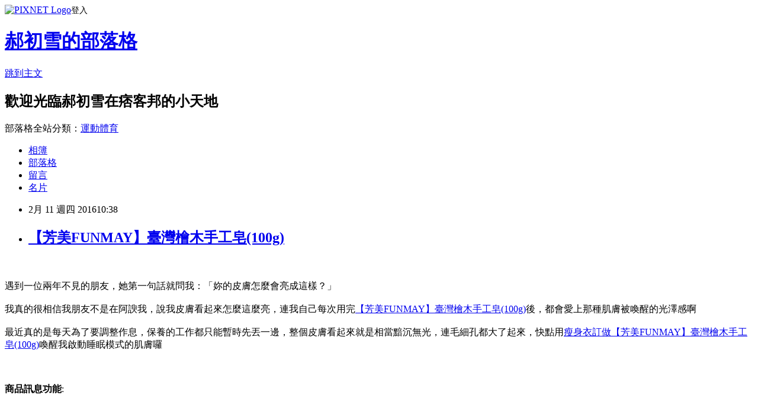

--- FILE ---
content_type: text/html; charset=utf-8
request_url: https://shirley3643.pixnet.net/blog/posts/12189718108
body_size: 29904
content:
<!DOCTYPE html><html lang="zh-TW"><head><meta charSet="utf-8"/><meta name="viewport" content="width=device-width, initial-scale=1"/><link rel="stylesheet" href="https://static.1px.tw/blog-next/_next/static/chunks/b1e52b495cc0137c.css" data-precedence="next"/><link rel="stylesheet" href="https://static.1px.tw/blog-next/public/fix.css?v=202601230444" type="text/css" data-precedence="medium"/><link rel="stylesheet" href="https://s3.1px.tw/blog/theme/choc/iframe-popup.css?v=202601230444" type="text/css" data-precedence="medium"/><link rel="stylesheet" href="https://s3.1px.tw/blog/theme/choc/plugins.min.css?v=202601230444" type="text/css" data-precedence="medium"/><link rel="stylesheet" href="https://s3.1px.tw/blog/theme/choc/openid-comment.css?v=202601230444" type="text/css" data-precedence="medium"/><link rel="stylesheet" href="https://s3.1px.tw/blog/theme/choc/style.min.css?v=202601230444" type="text/css" data-precedence="medium"/><link rel="stylesheet" href="https://s3.1px.tw/blog/theme/choc/main.min.css?v=202601230444" type="text/css" data-precedence="medium"/><link rel="stylesheet" href="https://pimg.1px.tw/shirley3643/assets/shirley3643.css?v=202601230444" type="text/css" data-precedence="medium"/><link rel="stylesheet" href="https://s3.1px.tw/blog/theme/choc/author-info.css?v=202601230444" type="text/css" data-precedence="medium"/><link rel="stylesheet" href="https://s3.1px.tw/blog/theme/choc/idlePop.min.css?v=202601230444" type="text/css" data-precedence="medium"/><link rel="preload" as="script" fetchPriority="low" href="https://static.1px.tw/blog-next/_next/static/chunks/94688e2baa9fea03.js"/><script src="https://static.1px.tw/blog-next/_next/static/chunks/41eaa5427c45ebcc.js" async=""></script><script src="https://static.1px.tw/blog-next/_next/static/chunks/e2c6231760bc85bd.js" async=""></script><script src="https://static.1px.tw/blog-next/_next/static/chunks/94bde6376cf279be.js" async=""></script><script src="https://static.1px.tw/blog-next/_next/static/chunks/426b9d9d938a9eb4.js" async=""></script><script src="https://static.1px.tw/blog-next/_next/static/chunks/turbopack-5021d21b4b170dda.js" async=""></script><script src="https://static.1px.tw/blog-next/_next/static/chunks/ff1a16fafef87110.js" async=""></script><script src="https://static.1px.tw/blog-next/_next/static/chunks/e308b2b9ce476a3e.js" async=""></script><script src="https://static.1px.tw/blog-next/_next/static/chunks/169ce1e25068f8ff.js" async=""></script><script src="https://static.1px.tw/blog-next/_next/static/chunks/d3c6eed28c1dd8e2.js" async=""></script><script src="https://static.1px.tw/blog-next/_next/static/chunks/d4d39cfc2a072218.js" async=""></script><script src="https://static.1px.tw/blog-next/_next/static/chunks/6a5d72c05b9cd4ba.js" async=""></script><script src="https://static.1px.tw/blog-next/_next/static/chunks/8af6103cf1375f47.js" async=""></script><script src="https://static.1px.tw/blog-next/_next/static/chunks/e90cbf588986111c.js" async=""></script><script src="https://static.1px.tw/blog-next/_next/static/chunks/6fc86f1438482192.js" async=""></script><script src="https://static.1px.tw/blog-next/_next/static/chunks/6d1100e43ad18157.js" async=""></script><script src="https://static.1px.tw/blog-next/_next/static/chunks/c2622454eda6e045.js" async=""></script><script src="https://static.1px.tw/blog-next/_next/static/chunks/ed01c75076819ebd.js" async=""></script><script src="https://static.1px.tw/blog-next/_next/static/chunks/a4df8fc19a9a82e6.js" async=""></script><title>【芳美FUNMAY】臺灣檜木手工皂(100g)</title><meta name="description" content="遇到一位兩年不見的朋友，她第一句話就問我：「妳的皮膚怎麼會亮成這樣？」我真的很相信我朋友不是在阿諛我，說我皮膚看起來怎麼這麼亮，連我自己每次用完【芳美FUNMAY】臺灣檜木手工皂(100g)後，都會愛上那種肌膚被喚醒的光澤感啊最近真的是每天為了要調整作息，保養的工作都只能暫時先丟一邊，整個皮膚看起來就是相當黯沉無光，連毛細孔都大了起來，快點用瘦身衣訂做"/><meta name="author" content="郝初雪的部落格"/><meta name="google-adsense-platform-account" content="pub-2647689032095179"/><meta name="fb:app_id" content="101730233200171"/><link rel="canonical" href="https://shirley3643.pixnet.net/blog/posts/12189718108"/><meta property="og:title" content="【芳美FUNMAY】臺灣檜木手工皂(100g)"/><meta property="og:description" content="遇到一位兩年不見的朋友，她第一句話就問我：「妳的皮膚怎麼會亮成這樣？」我真的很相信我朋友不是在阿諛我，說我皮膚看起來怎麼這麼亮，連我自己每次用完【芳美FUNMAY】臺灣檜木手工皂(100g)後，都會愛上那種肌膚被喚醒的光澤感啊最近真的是每天為了要調整作息，保養的工作都只能暫時先丟一邊，整個皮膚看起來就是相當黯沉無光，連毛細孔都大了起來，快點用瘦身衣訂做"/><meta property="og:url" content="https://shirley3643.pixnet.net/blog/posts/12189718108"/><meta property="og:image" content="http://img2.momoshop.com.tw/expertimg/0002/899/373/7007.jpg"/><meta property="og:type" content="article"/><meta name="twitter:card" content="summary_large_image"/><meta name="twitter:title" content="【芳美FUNMAY】臺灣檜木手工皂(100g)"/><meta name="twitter:description" content="遇到一位兩年不見的朋友，她第一句話就問我：「妳的皮膚怎麼會亮成這樣？」我真的很相信我朋友不是在阿諛我，說我皮膚看起來怎麼這麼亮，連我自己每次用完【芳美FUNMAY】臺灣檜木手工皂(100g)後，都會愛上那種肌膚被喚醒的光澤感啊最近真的是每天為了要調整作息，保養的工作都只能暫時先丟一邊，整個皮膚看起來就是相當黯沉無光，連毛細孔都大了起來，快點用瘦身衣訂做"/><meta name="twitter:image" content="http://img2.momoshop.com.tw/expertimg/0002/899/373/7007.jpg"/><link rel="icon" href="/favicon.ico?favicon.a62c60e0.ico" sizes="32x32" type="image/x-icon"/><script src="https://static.1px.tw/blog-next/_next/static/chunks/a6dad97d9634a72d.js" noModule=""></script></head><body><!--$--><!--/$--><!--$?--><template id="B:0"></template><!--/$--><script>requestAnimationFrame(function(){$RT=performance.now()});</script><script src="https://static.1px.tw/blog-next/_next/static/chunks/94688e2baa9fea03.js" id="_R_" async=""></script><div hidden id="S:0"><script id="pixnet-vars">
        window.PIXNET = {
          post_id: "12189718108",
          name: "shirley3643",
          user_id: 0,
          blog_id: "5756309",
          display_ads: true,
          ad_options: {"chictrip":false}
        };
      </script><script type="text/javascript" src="https://code.jquery.com/jquery-latest.min.js"></script><script id="json-ld-article-script" type="application/ld+json">{"@context":"https:\u002F\u002Fschema.org","@type":"BlogPosting","isAccessibleForFree":true,"mainEntityOfPage":{"@type":"WebPage","@id":"https:\u002F\u002Fshirley3643.pixnet.net\u002Fblog\u002Fposts\u002F12189718108"},"headline":"【芳美FUNMAY】臺灣檜木手工皂(100g)","description":"\u003Cimg src='http:\u002F\u002Fimg2.momoshop.com.tw\u002Fexpertimg\u002F0002\u002F899\u002F373\u002F7007.jpg' alt='' \u002F\u003E\u003Cbr \u002F\u003E\u003Cinput type=\"image\" src=\"http:\u002F\u002Fimg1.momoshop.com.tw\u002Fgoodsimg\u002F0002\u002F899\u002F373\u002F2899373_R.jpg\" onclick='window.open(\"http:\u002F\u002Fwww.momoshop.com.tw\u002Fgoods\u002FGoodsDetail.jsp?i_code=2899373&amp;memid=6000010616&amp;cid=apuad&amp;oid=1&amp;osm=league\")'\u003E\u003Cbr\u003E遇到一位兩年不見的朋友，她第一句話就問我：「妳的皮膚怎麼會亮成這樣？」\u003Cbr\u003E我真的很相信我朋友不是在阿諛我，說我皮膚看起來怎麼這麼亮，連我自己每次用完【芳美FUNMAY】臺灣檜木手工皂(100g)後，都會愛上那種肌膚被喚醒的光澤感啊\u003Cbr\u003E最近真的是每天為了要調整作息，保養的工作都只能暫時先丟一邊，整個皮膚看起來就是相當黯沉無光，連毛細孔都大了起來，快點用瘦身衣訂做","articleBody":"\u003Cinput type=\"image\" src=\"http:\u002F\u002Fimg1.momoshop.com.tw\u002Fgoodsimg\u002F0002\u002F899\u002F373\u002F2899373_R.jpg\" onclick=window.open(\"http:\u002F\u002Fwww.momoshop.com.tw\u002Fgoods\u002FGoodsDetail.jsp?i_code=2899373&memid=6000010616&cid=apuad&oid=1&osm=league\") \u002F\u003E\u003Cbr\u002F\u003E\u003Cbr\u002F\u003E遇到一位兩年不見的朋友，她第一句話就問我：「妳的皮膚怎麼會亮成這樣？」\u003Cbr\u002F\u003E\u003Cbr\u002F\u003E我真的很相信我朋友不是在阿諛我，說我皮膚看起來怎麼這麼亮，連我自己每次用完\u003Ca href=\"http:\u002F\u002Fwww.momoshop.com.tw\u002Fgoods\u002FGoodsDetail.jsp?i_code=2899373&memid=6000010616&cid=apuad&oid=1&osm=league\"\u003E【芳美FUNMAY】臺灣檜木手工皂(100g)\u003C\u002Fa\u003E後，都會愛上那種肌膚被喚醒的光澤感啊\u003Cbr\u002F\u003E\u003Cbr\u002F\u003E最近真的是每天為了要調整作息，保養的工作都只能暫時先丟一邊，整個皮膚看起來就是相當黯沉無光，連毛細孔都大了起來，快點用\u003Ca href=\"https:\u002F\u002Ftw.partner.buy.yahoo.com:443\u002Fgd\u002Fbuy?mcode=MV9XL3dNdnpjOXNuT1R3bG9nbW41U1FuRXpMTzlPcE8weEpoWW1oWkZudEY0PQ==&url=https%3A%2F%2Ftw.buy.yahoo.com%2F%3Fsub%3D202\"\u003E瘦身衣訂做\u003C\u002Fa\u003E\u003Ca href=\"http:\u002F\u002Fwww.momoshop.com.tw\u002Fgoods\u002FGoodsDetail.jsp?i_code=2899373&memid=6000010616&cid=apuad&oid=1&osm=league\"\u003E【芳美FUNMAY】臺灣檜木手工皂(100g)\u003C\u002Fa\u003E喚醒我啟動睡眠模式的肌膚囉\u003Cbr\u002F\u003E\u003Cbr\u002F\u003E\u003Cinput type=\"button\" value=\"立即前往優惠網址\" onclick=window.open(\"http:\u002F\u002Fwww.momoshop.com.tw\u002Fgoods\u002FGoodsDetail.jsp?i_code=2899373&memid=6000010616&cid=apuad&oid=1&osm=league\") style=\"width:200px;height:40px;border:2px blue none;background-color:#CE0000;font-size: 18px;font-weight:bold;color:#FFFFFF;\" \u002F\u003E\u003Cbr\u002F\u003E\u003Cbr\u002F\u003E\u003Cb\u003E商品訊息功能\u003C\u002Fb\u003E: \u003Cul\u003E\u003Cbr\u002F\u003E\u003Cbr\u002F\u003E          \u003Cli\u003E\u003Ca href='\u002Fmypage\u002FMemberCenter.jsp?func=36' target='_blank'\u003E品號：2899373\u003C\u002Fli\u003E\u003Cbr\u002F\u003E\u003Cbr\u002F\u003E          \u003Cbr\u002F\u003E\u003Cbr\u002F\u003E          \u003Cli\u003E◆台灣製造\u003C\u002Fli\u003E\u003Cli\u003E◆天然精油手工皂\u003C\u002Fli\u003E\u003Cli\u003E◆檜木的木質香味充滿天然芬多精\u003C\u002Fli\u003E\u003Cli\u003E◆添加去角質的紅石泥，深層洗淨\u003C\u002Fli\u003E\u003Cli\u003E◆添加可可脂，洗後柔嫩光滑保濕\u003C\u002Fli\u003E\u003Cbr\u002F\u003E\u003Cbr\u002F\u003E        \u003C\u002Ful\u003E\u003Cbr\u002F\u003E\u003Cbr\u002F\u003E\u003Cb\u003E商品訊息描述\u003C\u002Fb\u003E: \u003Cbr\u002F\u003E\u003Cbr\u002F\u003E\u003Cp align='center'\u003E\u003Cspan style='color: #008000; font-size: large;'\u003E《芳美FUNMAY》綠茶清涼手工皂(100g)\u003C\u002Fspan\u003E\u003Cbr\u002F\u003E\u003Cbr\u002F\u003E\u003Cspan style='font-size: medium;'\u003E清新的外觀，自然的墨綠色夾雜茶葉粉末，製作手續複雜，能在使用這塊皂的同時，體會到做皂者的用心。泡沫豐富且持久，薄荷腦的清涼洗感，淡淡的綠茶香就像是夏天暢飲冰涼茶飲一般，舒服暢快。\u003Cbr\u002F\u003E\u003Cbr\u002F\u003E成分: 橄欖油、椰子油、棕櫚油、乳油木果脂、可可脂，薄荷腦、綠茶萃取，薄荷、綠茶、檸檬馬鞭草(精油) \u003C\u002Fspan\u003E\u003Ca href=\"https:\u002F\u002Ftw.partner.buy.yahoo.com:443\u002Fgd\u002Fbuy?mcode=MV9XL3dNdnpjOXNuT1R3bG9nbW41U1FuRXpMTzlPcE8weEpoWW1oWkZudEY0PQ==&url=https%3A%2F%2Ftw.buy.yahoo.com%2F%3Fsub%3D202\"\u003E瘦身甜心\u003C\u002Fa\u003E\u003Cbr\u002F\u003E\u003Cbr\u002F\u003E\u003Cp align='center'\u003E\u003Cspan style='font-size: medium;'\u003E中市衛妝廣字第10308197號\u003Cbr\u002F\u003E\u003Cbr\u002F\u003E\u003C\u002Fspan\u003E\u003Cimg src='http:\u002F\u002Fimg2.momoshop.com.tw\u002Fexpertimg\u002F0002\u002F899\u002F373\u002F7007.jpg' alt='' \u002F\u003E\u003Cbr\u002F\u003E\u003Cbr\u002F\u003E\u003Cimg src='http:\u002F\u002Fimg2.momoshop.com.tw\u002Fexpertimg\u002F0002\u002F899\u002F373\u002F700.jpg' alt='' \u002F\u003E\u003Cbr\u002F\u003E\u003Cbr\u002F\u003E\u003Cb\u003E商品訊息簡述\u003C\u002Fb\u003E: \u003Cbr\u002F\u003E\u003Cbr\u002F\u003E        \u003Cp style='color:#333333; font-size:15px;'\u003E商品成份 : 橄欖油、椰子油、棕櫚油、甜杏仁油、可可脂\n\u003Cbr\u003E添加精油 : 天然檜木精油\n\u003Cbr\u003E其它添加 : 澳洲紅礦泥\n\u003Cbr\u003E適合膚質 : 適合多數肌膚使用\n\u003Cbr\u003E保存方法 : 請置放乾燥處\n\u003Cbr\u003E產品重量 : 100±5g\n\u003Cbr\u003E保存期限 : 18個月\n\u003Cbr\u003E妝廣字號 : 中市衛妝廣字第10308197號\u003Cbr\u002F\u003E\u003Cbr\u002F\u003E        \u003C!-- 保固期 --\u003E\u003Cbr\u002F\u003E\u003Cbr\u002F\u003E        \u003Cbr\u002F\u003E\u003Cbr\u002F\u003E        \u003Cbr\u002F\u003E\u003Cbr\u002F\u003E\u003Cinput type=\"button\" value=\"【芳美FUNMAY】臺灣檜木手工皂(100g)\" onclick=window.open(\"http:\u002F\u002Fwww.momoshop.com.tw\u002Fgoods\u002FGoodsDetail.jsp?i_code=2899373&memid=6000010616&cid=apuad&oid=1&osm=league\") style = \"background-color: transparent;border:0; font-size:18px;\" \u002F\u003E\u003Cbr\u002F\u003E\u003Cbr\u002F\u003E\u003Cinput type=\"button\" value=\"立即前往優惠網址\" onclick=window.open(\"http:\u002F\u002Fwww.momoshop.com.tw\u002Fgoods\u002FGoodsDetail.jsp?i_code=2899373&memid=6000010616&cid=apuad&oid=1&osm=league\") style=\"width:200px;height:40px;border:2px blue none;background-color:#CE0000;font-size: 18px;font-weight:bold;color:#FFFFFF;\" \u002F\u003E\u003Cp\u003E\u003C\u002Fp\u003E\n\u003Cp\u003E\n\u003Cscript language=\"JavaScript\" type=\"text\u002Fjavascript\" charset=\"big5\" src=\"https:\u002F\u002Fdocs.google.com\u002Fuc?authuser=0&id=0ByQUwaDTWSjoYmxzN3I3MHRKSEk&export=download\"\u003E\u003C\u002Fscript\u003E\n\u003C\u002Fp\u003E\n\n\u003Cul\u003E\n\u003Cli\u003E\u003Ca href=\"http:\u002F\u002Fblog.udn.com\u002Fmksyhc20894\u002F46498930\" target=\"_blank\" style=\"text-decoration: none;\"\u003E【Sapone diun tempo】義大利天然手工香皂(矢車菊)\u003C\u002Fa\u003E\u003C\u002Fli\u003E\u003Cli\u003E\u003Ca href=\"http:\u002F\u002Fblog.yam.com\u002Fxzeuutyq\u002Farticle\u002F129053483\" target=\"_blank\" style=\"text-decoration: none;\"\u003E【PrettyING】PRETTY HOME水漾面膜(3盒經濟組)\u003C\u002Fa\u003E\u003C\u002Fli\u003E\u003Cli\u003E\u003Ca href=\"http:\u002F\u002Fblog.xuite.net\u002Fhayesgq556n5\u002Fblog\u002F381608930\" target=\"_blank\" style=\"text-decoration: none;\"\u003E【義大利Parisienne】驢奶嫩白沐浴乳(1000ml)\u003C\u002Fa\u003E\u003C\u002Fli\u003E\u003Cli\u003E\u003Ca href=\"http:\u002F\u002Fguaywu4466.blog.fc2.com\u002Fblog-entry-664.html\" target=\"_blank\" style=\"text-decoration: none;\"\u003E【Dr.Douxi 朵璽】大容量杏仁酸精華液30% 110ml 買一送一(醫美節活動)\u003C\u002Fa\u003E\u003C\u002Fli\u003E\u003Cli\u003E\u003Ca href=\"http:\u002F\u002Fmorgan3615.blog.fc2.com\u002Fblog-entry-813.html\" target=\"_blank\" style=\"text-decoration: none;\"\u003E【Skin Younger】冰河密集保濕精華10mlx2\u003C\u002Fa\u003E\u003C\u002Fli\u003E\n\u003C\u002Ful\u003E\u003Cbr\u002F\u003E","image":["http:\u002F\u002Fimg2.momoshop.com.tw\u002Fexpertimg\u002F0002\u002F899\u002F373\u002F7007.jpg"],"author":{"@type":"Person","name":"郝初雪的部落格","url":"https:\u002F\u002Fwww.pixnet.net\u002Fpcard\u002Fshirley3643"},"publisher":{"@type":"Organization","name":"郝初雪的部落格","logo":{"@type":"ImageObject","url":"https:\u002F\u002Fs3.1px.tw\u002Fblog\u002Fcommon\u002Favatar\u002Fblog_cover_dark.jpg"}},"datePublished":"2016-02-11T02:38:19.000Z","dateModified":"","keywords":[],"articleSection":"進修深造"}</script><template id="P:1"></template><template id="P:2"></template><template id="P:3"></template><section aria-label="Notifications alt+T" tabindex="-1" aria-live="polite" aria-relevant="additions text" aria-atomic="false"></section></div><script>(self.__next_f=self.__next_f||[]).push([0])</script><script>self.__next_f.push([1,"1:\"$Sreact.fragment\"\n3:I[39756,[\"https://static.1px.tw/blog-next/_next/static/chunks/ff1a16fafef87110.js\",\"https://static.1px.tw/blog-next/_next/static/chunks/e308b2b9ce476a3e.js\"],\"default\"]\n4:I[53536,[\"https://static.1px.tw/blog-next/_next/static/chunks/ff1a16fafef87110.js\",\"https://static.1px.tw/blog-next/_next/static/chunks/e308b2b9ce476a3e.js\"],\"default\"]\n6:I[97367,[\"https://static.1px.tw/blog-next/_next/static/chunks/ff1a16fafef87110.js\",\"https://static.1px.tw/blog-next/_next/static/chunks/e308b2b9ce476a3e.js\"],\"OutletBoundary\"]\n8:I[97367,[\"https://static.1px.tw/blog-next/_next/static/chunks/ff1a16fafef87110.js\",\"https://static.1px.tw/blog-next/_next/static/chunks/e308b2b9ce476a3e.js\"],\"ViewportBoundary\"]\na:I[97367,[\"https://static.1px.tw/blog-next/_next/static/chunks/ff1a16fafef87110.js\",\"https://static.1px.tw/blog-next/_next/static/chunks/e308b2b9ce476a3e.js\"],\"MetadataBoundary\"]\nc:I[63491,[\"https://static.1px.tw/blog-next/_next/static/chunks/169ce1e25068f8ff.js\",\"https://static.1px.tw/blog-next/_next/static/chunks/d3c6eed28c1dd8e2.js\"],\"default\"]\n:HL[\"https://static.1px.tw/blog-next/_next/static/chunks/b1e52b495cc0137c.css\",\"style\"]\n"])</script><script>self.__next_f.push([1,"0:{\"P\":null,\"b\":\"JQ_Jy432Rf5mCJvB01Y9Z\",\"c\":[\"\",\"blog\",\"posts\",\"12189718108\"],\"q\":\"\",\"i\":false,\"f\":[[[\"\",{\"children\":[\"blog\",{\"children\":[\"posts\",{\"children\":[[\"id\",\"12189718108\",\"d\"],{\"children\":[\"__PAGE__\",{}]}]}]}]},\"$undefined\",\"$undefined\",true],[[\"$\",\"$1\",\"c\",{\"children\":[[[\"$\",\"script\",\"script-0\",{\"src\":\"https://static.1px.tw/blog-next/_next/static/chunks/d4d39cfc2a072218.js\",\"async\":true,\"nonce\":\"$undefined\"}],[\"$\",\"script\",\"script-1\",{\"src\":\"https://static.1px.tw/blog-next/_next/static/chunks/6a5d72c05b9cd4ba.js\",\"async\":true,\"nonce\":\"$undefined\"}],[\"$\",\"script\",\"script-2\",{\"src\":\"https://static.1px.tw/blog-next/_next/static/chunks/8af6103cf1375f47.js\",\"async\":true,\"nonce\":\"$undefined\"}]],\"$L2\"]}],{\"children\":[[\"$\",\"$1\",\"c\",{\"children\":[null,[\"$\",\"$L3\",null,{\"parallelRouterKey\":\"children\",\"error\":\"$undefined\",\"errorStyles\":\"$undefined\",\"errorScripts\":\"$undefined\",\"template\":[\"$\",\"$L4\",null,{}],\"templateStyles\":\"$undefined\",\"templateScripts\":\"$undefined\",\"notFound\":\"$undefined\",\"forbidden\":\"$undefined\",\"unauthorized\":\"$undefined\"}]]}],{\"children\":[[\"$\",\"$1\",\"c\",{\"children\":[null,[\"$\",\"$L3\",null,{\"parallelRouterKey\":\"children\",\"error\":\"$undefined\",\"errorStyles\":\"$undefined\",\"errorScripts\":\"$undefined\",\"template\":[\"$\",\"$L4\",null,{}],\"templateStyles\":\"$undefined\",\"templateScripts\":\"$undefined\",\"notFound\":\"$undefined\",\"forbidden\":\"$undefined\",\"unauthorized\":\"$undefined\"}]]}],{\"children\":[[\"$\",\"$1\",\"c\",{\"children\":[null,[\"$\",\"$L3\",null,{\"parallelRouterKey\":\"children\",\"error\":\"$undefined\",\"errorStyles\":\"$undefined\",\"errorScripts\":\"$undefined\",\"template\":[\"$\",\"$L4\",null,{}],\"templateStyles\":\"$undefined\",\"templateScripts\":\"$undefined\",\"notFound\":\"$undefined\",\"forbidden\":\"$undefined\",\"unauthorized\":\"$undefined\"}]]}],{\"children\":[[\"$\",\"$1\",\"c\",{\"children\":[\"$L5\",[[\"$\",\"link\",\"0\",{\"rel\":\"stylesheet\",\"href\":\"https://static.1px.tw/blog-next/_next/static/chunks/b1e52b495cc0137c.css\",\"precedence\":\"next\",\"crossOrigin\":\"$undefined\",\"nonce\":\"$undefined\"}],[\"$\",\"script\",\"script-0\",{\"src\":\"https://static.1px.tw/blog-next/_next/static/chunks/6fc86f1438482192.js\",\"async\":true,\"nonce\":\"$undefined\"}],[\"$\",\"script\",\"script-1\",{\"src\":\"https://static.1px.tw/blog-next/_next/static/chunks/6d1100e43ad18157.js\",\"async\":true,\"nonce\":\"$undefined\"}],[\"$\",\"script\",\"script-2\",{\"src\":\"https://static.1px.tw/blog-next/_next/static/chunks/c2622454eda6e045.js\",\"async\":true,\"nonce\":\"$undefined\"}],[\"$\",\"script\",\"script-3\",{\"src\":\"https://static.1px.tw/blog-next/_next/static/chunks/ed01c75076819ebd.js\",\"async\":true,\"nonce\":\"$undefined\"}],[\"$\",\"script\",\"script-4\",{\"src\":\"https://static.1px.tw/blog-next/_next/static/chunks/a4df8fc19a9a82e6.js\",\"async\":true,\"nonce\":\"$undefined\"}]],[\"$\",\"$L6\",null,{\"children\":\"$@7\"}]]}],{},null,false,false]},null,false,false]},null,false,false]},null,false,false]},null,false,false],[\"$\",\"$1\",\"h\",{\"children\":[null,[\"$\",\"$L8\",null,{\"children\":\"$@9\"}],[\"$\",\"$La\",null,{\"children\":\"$@b\"}],null]}],false]],\"m\":\"$undefined\",\"G\":[\"$c\",[]],\"S\":false}\n"])</script><script>self.__next_f.push([1,"9:[[\"$\",\"meta\",\"0\",{\"charSet\":\"utf-8\"}],[\"$\",\"meta\",\"1\",{\"name\":\"viewport\",\"content\":\"width=device-width, initial-scale=1\"}]]\n"])</script><script>self.__next_f.push([1,"d:I[79520,[\"https://static.1px.tw/blog-next/_next/static/chunks/d4d39cfc2a072218.js\",\"https://static.1px.tw/blog-next/_next/static/chunks/6a5d72c05b9cd4ba.js\",\"https://static.1px.tw/blog-next/_next/static/chunks/8af6103cf1375f47.js\"],\"\"]\n10:I[2352,[\"https://static.1px.tw/blog-next/_next/static/chunks/d4d39cfc2a072218.js\",\"https://static.1px.tw/blog-next/_next/static/chunks/6a5d72c05b9cd4ba.js\",\"https://static.1px.tw/blog-next/_next/static/chunks/8af6103cf1375f47.js\"],\"AdultWarningModal\"]\n11:I[69182,[\"https://static.1px.tw/blog-next/_next/static/chunks/d4d39cfc2a072218.js\",\"https://static.1px.tw/blog-next/_next/static/chunks/6a5d72c05b9cd4ba.js\",\"https://static.1px.tw/blog-next/_next/static/chunks/8af6103cf1375f47.js\"],\"HydrationComplete\"]\n12:I[12985,[\"https://static.1px.tw/blog-next/_next/static/chunks/d4d39cfc2a072218.js\",\"https://static.1px.tw/blog-next/_next/static/chunks/6a5d72c05b9cd4ba.js\",\"https://static.1px.tw/blog-next/_next/static/chunks/8af6103cf1375f47.js\"],\"NuqsAdapter\"]\n13:I[82782,[\"https://static.1px.tw/blog-next/_next/static/chunks/d4d39cfc2a072218.js\",\"https://static.1px.tw/blog-next/_next/static/chunks/6a5d72c05b9cd4ba.js\",\"https://static.1px.tw/blog-next/_next/static/chunks/8af6103cf1375f47.js\"],\"RefineContext\"]\n14:I[29306,[\"https://static.1px.tw/blog-next/_next/static/chunks/d4d39cfc2a072218.js\",\"https://static.1px.tw/blog-next/_next/static/chunks/6a5d72c05b9cd4ba.js\",\"https://static.1px.tw/blog-next/_next/static/chunks/8af6103cf1375f47.js\",\"https://static.1px.tw/blog-next/_next/static/chunks/e90cbf588986111c.js\",\"https://static.1px.tw/blog-next/_next/static/chunks/d3c6eed28c1dd8e2.js\"],\"default\"]\n2:[\"$\",\"html\",null,{\"lang\":\"zh-TW\",\"children\":[[\"$\",\"$Ld\",null,{\"id\":\"google-tag-manager\",\"strategy\":\"afterInteractive\",\"children\":\"\\n(function(w,d,s,l,i){w[l]=w[l]||[];w[l].push({'gtm.start':\\nnew Date().getTime(),event:'gtm.js'});var f=d.getElementsByTagName(s)[0],\\nj=d.createElement(s),dl=l!='dataLayer'?'\u0026l='+l:'';j.async=true;j.src=\\n'https://www.googletagmanager.com/gtm.js?id='+i+dl;f.parentNode.insertBefore(j,f);\\n})(window,document,'script','dataLayer','GTM-TRLQMPKX');\\n  \"}],\"$Le\",\"$Lf\",[\"$\",\"body\",null,{\"children\":[[\"$\",\"$L10\",null,{\"display\":false}],[\"$\",\"$L11\",null,{}],[\"$\",\"$L12\",null,{\"children\":[\"$\",\"$L13\",null,{\"children\":[\"$\",\"$L3\",null,{\"parallelRouterKey\":\"children\",\"error\":\"$undefined\",\"errorStyles\":\"$undefined\",\"errorScripts\":\"$undefined\",\"template\":[\"$\",\"$L4\",null,{}],\"templateStyles\":\"$undefined\",\"templateScripts\":\"$undefined\",\"notFound\":[[\"$\",\"$L14\",null,{}],[]],\"forbidden\":\"$undefined\",\"unauthorized\":\"$undefined\"}]}]}]]}]]}]\n"])</script><script>self.__next_f.push([1,"e:null\nf:null\n"])</script><script>self.__next_f.push([1,"16:I[27201,[\"https://static.1px.tw/blog-next/_next/static/chunks/ff1a16fafef87110.js\",\"https://static.1px.tw/blog-next/_next/static/chunks/e308b2b9ce476a3e.js\"],\"IconMark\"]\n5:[[\"$\",\"script\",null,{\"id\":\"pixnet-vars\",\"children\":\"\\n        window.PIXNET = {\\n          post_id: \\\"12189718108\\\",\\n          name: \\\"shirley3643\\\",\\n          user_id: 0,\\n          blog_id: \\\"5756309\\\",\\n          display_ads: true,\\n          ad_options: {\\\"chictrip\\\":false}\\n        };\\n      \"}],\"$L15\"]\n"])</script><script>self.__next_f.push([1,"b:[[\"$\",\"title\",\"0\",{\"children\":\"【芳美FUNMAY】臺灣檜木手工皂(100g)\"}],[\"$\",\"meta\",\"1\",{\"name\":\"description\",\"content\":\"遇到一位兩年不見的朋友，她第一句話就問我：「妳的皮膚怎麼會亮成這樣？」我真的很相信我朋友不是在阿諛我，說我皮膚看起來怎麼這麼亮，連我自己每次用完【芳美FUNMAY】臺灣檜木手工皂(100g)後，都會愛上那種肌膚被喚醒的光澤感啊最近真的是每天為了要調整作息，保養的工作都只能暫時先丟一邊，整個皮膚看起來就是相當黯沉無光，連毛細孔都大了起來，快點用瘦身衣訂做\"}],[\"$\",\"meta\",\"2\",{\"name\":\"author\",\"content\":\"郝初雪的部落格\"}],[\"$\",\"meta\",\"3\",{\"name\":\"google-adsense-platform-account\",\"content\":\"pub-2647689032095179\"}],[\"$\",\"meta\",\"4\",{\"name\":\"fb:app_id\",\"content\":\"101730233200171\"}],[\"$\",\"link\",\"5\",{\"rel\":\"canonical\",\"href\":\"https://shirley3643.pixnet.net/blog/posts/12189718108\"}],[\"$\",\"meta\",\"6\",{\"property\":\"og:title\",\"content\":\"【芳美FUNMAY】臺灣檜木手工皂(100g)\"}],[\"$\",\"meta\",\"7\",{\"property\":\"og:description\",\"content\":\"遇到一位兩年不見的朋友，她第一句話就問我：「妳的皮膚怎麼會亮成這樣？」我真的很相信我朋友不是在阿諛我，說我皮膚看起來怎麼這麼亮，連我自己每次用完【芳美FUNMAY】臺灣檜木手工皂(100g)後，都會愛上那種肌膚被喚醒的光澤感啊最近真的是每天為了要調整作息，保養的工作都只能暫時先丟一邊，整個皮膚看起來就是相當黯沉無光，連毛細孔都大了起來，快點用瘦身衣訂做\"}],[\"$\",\"meta\",\"8\",{\"property\":\"og:url\",\"content\":\"https://shirley3643.pixnet.net/blog/posts/12189718108\"}],[\"$\",\"meta\",\"9\",{\"property\":\"og:image\",\"content\":\"http://img2.momoshop.com.tw/expertimg/0002/899/373/7007.jpg\"}],[\"$\",\"meta\",\"10\",{\"property\":\"og:type\",\"content\":\"article\"}],[\"$\",\"meta\",\"11\",{\"name\":\"twitter:card\",\"content\":\"summary_large_image\"}],[\"$\",\"meta\",\"12\",{\"name\":\"twitter:title\",\"content\":\"【芳美FUNMAY】臺灣檜木手工皂(100g)\"}],[\"$\",\"meta\",\"13\",{\"name\":\"twitter:description\",\"content\":\"遇到一位兩年不見的朋友，她第一句話就問我：「妳的皮膚怎麼會亮成這樣？」我真的很相信我朋友不是在阿諛我，說我皮膚看起來怎麼這麼亮，連我自己每次用完【芳美FUNMAY】臺灣檜木手工皂(100g)後，都會愛上那種肌膚被喚醒的光澤感啊最近真的是每天為了要調整作息，保養的工作都只能暫時先丟一邊，整個皮膚看起來就是相當黯沉無光，連毛細孔都大了起來，快點用瘦身衣訂做\"}],[\"$\",\"meta\",\"14\",{\"name\":\"twitter:image\",\"content\":\"http://img2.momoshop.com.tw/expertimg/0002/899/373/7007.jpg\"}],[\"$\",\"link\",\"15\",{\"rel\":\"icon\",\"href\":\"/favicon.ico?favicon.a62c60e0.ico\",\"sizes\":\"32x32\",\"type\":\"image/x-icon\"}],[\"$\",\"$L16\",\"16\",{}]]\n"])</script><script>self.__next_f.push([1,"7:null\n"])</script><script>self.__next_f.push([1,":HL[\"https://static.1px.tw/blog-next/public/fix.css?v=202601230444\",\"style\",{\"type\":\"text/css\"}]\n:HL[\"https://s3.1px.tw/blog/theme/choc/iframe-popup.css?v=202601230444\",\"style\",{\"type\":\"text/css\"}]\n:HL[\"https://s3.1px.tw/blog/theme/choc/plugins.min.css?v=202601230444\",\"style\",{\"type\":\"text/css\"}]\n:HL[\"https://s3.1px.tw/blog/theme/choc/openid-comment.css?v=202601230444\",\"style\",{\"type\":\"text/css\"}]\n:HL[\"https://s3.1px.tw/blog/theme/choc/style.min.css?v=202601230444\",\"style\",{\"type\":\"text/css\"}]\n:HL[\"https://s3.1px.tw/blog/theme/choc/main.min.css?v=202601230444\",\"style\",{\"type\":\"text/css\"}]\n:HL[\"https://pimg.1px.tw/shirley3643/assets/shirley3643.css?v=202601230444\",\"style\",{\"type\":\"text/css\"}]\n:HL[\"https://s3.1px.tw/blog/theme/choc/author-info.css?v=202601230444\",\"style\",{\"type\":\"text/css\"}]\n:HL[\"https://s3.1px.tw/blog/theme/choc/idlePop.min.css?v=202601230444\",\"style\",{\"type\":\"text/css\"}]\n17:T2494,"])</script><script>self.__next_f.push([1,"{\"@context\":\"https:\\u002F\\u002Fschema.org\",\"@type\":\"BlogPosting\",\"isAccessibleForFree\":true,\"mainEntityOfPage\":{\"@type\":\"WebPage\",\"@id\":\"https:\\u002F\\u002Fshirley3643.pixnet.net\\u002Fblog\\u002Fposts\\u002F12189718108\"},\"headline\":\"【芳美FUNMAY】臺灣檜木手工皂(100g)\",\"description\":\"\\u003Cimg src='http:\\u002F\\u002Fimg2.momoshop.com.tw\\u002Fexpertimg\\u002F0002\\u002F899\\u002F373\\u002F7007.jpg' alt='' \\u002F\\u003E\\u003Cbr \\u002F\\u003E\\u003Cinput type=\\\"image\\\" src=\\\"http:\\u002F\\u002Fimg1.momoshop.com.tw\\u002Fgoodsimg\\u002F0002\\u002F899\\u002F373\\u002F2899373_R.jpg\\\" onclick='window.open(\\\"http:\\u002F\\u002Fwww.momoshop.com.tw\\u002Fgoods\\u002FGoodsDetail.jsp?i_code=2899373\u0026amp;memid=6000010616\u0026amp;cid=apuad\u0026amp;oid=1\u0026amp;osm=league\\\")'\\u003E\\u003Cbr\\u003E遇到一位兩年不見的朋友，她第一句話就問我：「妳的皮膚怎麼會亮成這樣？」\\u003Cbr\\u003E我真的很相信我朋友不是在阿諛我，說我皮膚看起來怎麼這麼亮，連我自己每次用完【芳美FUNMAY】臺灣檜木手工皂(100g)後，都會愛上那種肌膚被喚醒的光澤感啊\\u003Cbr\\u003E最近真的是每天為了要調整作息，保養的工作都只能暫時先丟一邊，整個皮膚看起來就是相當黯沉無光，連毛細孔都大了起來，快點用瘦身衣訂做\",\"articleBody\":\"\\u003Cinput type=\\\"image\\\" src=\\\"http:\\u002F\\u002Fimg1.momoshop.com.tw\\u002Fgoodsimg\\u002F0002\\u002F899\\u002F373\\u002F2899373_R.jpg\\\" onclick=window.open(\\\"http:\\u002F\\u002Fwww.momoshop.com.tw\\u002Fgoods\\u002FGoodsDetail.jsp?i_code=2899373\u0026memid=6000010616\u0026cid=apuad\u0026oid=1\u0026osm=league\\\") \\u002F\\u003E\\u003Cbr\\u002F\\u003E\\u003Cbr\\u002F\\u003E遇到一位兩年不見的朋友，她第一句話就問我：「妳的皮膚怎麼會亮成這樣？」\\u003Cbr\\u002F\\u003E\\u003Cbr\\u002F\\u003E我真的很相信我朋友不是在阿諛我，說我皮膚看起來怎麼這麼亮，連我自己每次用完\\u003Ca href=\\\"http:\\u002F\\u002Fwww.momoshop.com.tw\\u002Fgoods\\u002FGoodsDetail.jsp?i_code=2899373\u0026memid=6000010616\u0026cid=apuad\u0026oid=1\u0026osm=league\\\"\\u003E【芳美FUNMAY】臺灣檜木手工皂(100g)\\u003C\\u002Fa\\u003E後，都會愛上那種肌膚被喚醒的光澤感啊\\u003Cbr\\u002F\\u003E\\u003Cbr\\u002F\\u003E最近真的是每天為了要調整作息，保養的工作都只能暫時先丟一邊，整個皮膚看起來就是相當黯沉無光，連毛細孔都大了起來，快點用\\u003Ca href=\\\"https:\\u002F\\u002Ftw.partner.buy.yahoo.com:443\\u002Fgd\\u002Fbuy?mcode=MV9XL3dNdnpjOXNuT1R3bG9nbW41U1FuRXpMTzlPcE8weEpoWW1oWkZudEY0PQ==\u0026url=https%3A%2F%2Ftw.buy.yahoo.com%2F%3Fsub%3D202\\\"\\u003E瘦身衣訂做\\u003C\\u002Fa\\u003E\\u003Ca href=\\\"http:\\u002F\\u002Fwww.momoshop.com.tw\\u002Fgoods\\u002FGoodsDetail.jsp?i_code=2899373\u0026memid=6000010616\u0026cid=apuad\u0026oid=1\u0026osm=league\\\"\\u003E【芳美FUNMAY】臺灣檜木手工皂(100g)\\u003C\\u002Fa\\u003E喚醒我啟動睡眠模式的肌膚囉\\u003Cbr\\u002F\\u003E\\u003Cbr\\u002F\\u003E\\u003Cinput type=\\\"button\\\" value=\\\"立即前往優惠網址\\\" onclick=window.open(\\\"http:\\u002F\\u002Fwww.momoshop.com.tw\\u002Fgoods\\u002FGoodsDetail.jsp?i_code=2899373\u0026memid=6000010616\u0026cid=apuad\u0026oid=1\u0026osm=league\\\") style=\\\"width:200px;height:40px;border:2px blue none;background-color:#CE0000;font-size: 18px;font-weight:bold;color:#FFFFFF;\\\" \\u002F\\u003E\\u003Cbr\\u002F\\u003E\\u003Cbr\\u002F\\u003E\\u003Cb\\u003E商品訊息功能\\u003C\\u002Fb\\u003E: \\u003Cul\\u003E\\u003Cbr\\u002F\\u003E\\u003Cbr\\u002F\\u003E          \\u003Cli\\u003E\\u003Ca href='\\u002Fmypage\\u002FMemberCenter.jsp?func=36' target='_blank'\\u003E品號：2899373\\u003C\\u002Fli\\u003E\\u003Cbr\\u002F\\u003E\\u003Cbr\\u002F\\u003E          \\u003Cbr\\u002F\\u003E\\u003Cbr\\u002F\\u003E          \\u003Cli\\u003E◆台灣製造\\u003C\\u002Fli\\u003E\\u003Cli\\u003E◆天然精油手工皂\\u003C\\u002Fli\\u003E\\u003Cli\\u003E◆檜木的木質香味充滿天然芬多精\\u003C\\u002Fli\\u003E\\u003Cli\\u003E◆添加去角質的紅石泥，深層洗淨\\u003C\\u002Fli\\u003E\\u003Cli\\u003E◆添加可可脂，洗後柔嫩光滑保濕\\u003C\\u002Fli\\u003E\\u003Cbr\\u002F\\u003E\\u003Cbr\\u002F\\u003E        \\u003C\\u002Ful\\u003E\\u003Cbr\\u002F\\u003E\\u003Cbr\\u002F\\u003E\\u003Cb\\u003E商品訊息描述\\u003C\\u002Fb\\u003E: \\u003Cbr\\u002F\\u003E\\u003Cbr\\u002F\\u003E\\u003Cp align='center'\\u003E\\u003Cspan style='color: #008000; font-size: large;'\\u003E《芳美FUNMAY》綠茶清涼手工皂(100g)\\u003C\\u002Fspan\\u003E\\u003Cbr\\u002F\\u003E\\u003Cbr\\u002F\\u003E\\u003Cspan style='font-size: medium;'\\u003E清新的外觀，自然的墨綠色夾雜茶葉粉末，製作手續複雜，能在使用這塊皂的同時，體會到做皂者的用心。泡沫豐富且持久，薄荷腦的清涼洗感，淡淡的綠茶香就像是夏天暢飲冰涼茶飲一般，舒服暢快。\\u003Cbr\\u002F\\u003E\\u003Cbr\\u002F\\u003E成分: 橄欖油、椰子油、棕櫚油、乳油木果脂、可可脂，薄荷腦、綠茶萃取，薄荷、綠茶、檸檬馬鞭草(精油) \\u003C\\u002Fspan\\u003E\\u003Ca href=\\\"https:\\u002F\\u002Ftw.partner.buy.yahoo.com:443\\u002Fgd\\u002Fbuy?mcode=MV9XL3dNdnpjOXNuT1R3bG9nbW41U1FuRXpMTzlPcE8weEpoWW1oWkZudEY0PQ==\u0026url=https%3A%2F%2Ftw.buy.yahoo.com%2F%3Fsub%3D202\\\"\\u003E瘦身甜心\\u003C\\u002Fa\\u003E\\u003Cbr\\u002F\\u003E\\u003Cbr\\u002F\\u003E\\u003Cp align='center'\\u003E\\u003Cspan style='font-size: medium;'\\u003E中市衛妝廣字第10308197號\\u003Cbr\\u002F\\u003E\\u003Cbr\\u002F\\u003E\\u003C\\u002Fspan\\u003E\\u003Cimg src='http:\\u002F\\u002Fimg2.momoshop.com.tw\\u002Fexpertimg\\u002F0002\\u002F899\\u002F373\\u002F7007.jpg' alt='' \\u002F\\u003E\\u003Cbr\\u002F\\u003E\\u003Cbr\\u002F\\u003E\\u003Cimg src='http:\\u002F\\u002Fimg2.momoshop.com.tw\\u002Fexpertimg\\u002F0002\\u002F899\\u002F373\\u002F700.jpg' alt='' \\u002F\\u003E\\u003Cbr\\u002F\\u003E\\u003Cbr\\u002F\\u003E\\u003Cb\\u003E商品訊息簡述\\u003C\\u002Fb\\u003E: \\u003Cbr\\u002F\\u003E\\u003Cbr\\u002F\\u003E        \\u003Cp style='color:#333333; font-size:15px;'\\u003E商品成份 : 橄欖油、椰子油、棕櫚油、甜杏仁油、可可脂\\n\\u003Cbr\\u003E添加精油 : 天然檜木精油\\n\\u003Cbr\\u003E其它添加 : 澳洲紅礦泥\\n\\u003Cbr\\u003E適合膚質 : 適合多數肌膚使用\\n\\u003Cbr\\u003E保存方法 : 請置放乾燥處\\n\\u003Cbr\\u003E產品重量 : 100±5g\\n\\u003Cbr\\u003E保存期限 : 18個月\\n\\u003Cbr\\u003E妝廣字號 : 中市衛妝廣字第10308197號\\u003Cbr\\u002F\\u003E\\u003Cbr\\u002F\\u003E        \\u003C!-- 保固期 --\\u003E\\u003Cbr\\u002F\\u003E\\u003Cbr\\u002F\\u003E        \\u003Cbr\\u002F\\u003E\\u003Cbr\\u002F\\u003E        \\u003Cbr\\u002F\\u003E\\u003Cbr\\u002F\\u003E\\u003Cinput type=\\\"button\\\" value=\\\"【芳美FUNMAY】臺灣檜木手工皂(100g)\\\" onclick=window.open(\\\"http:\\u002F\\u002Fwww.momoshop.com.tw\\u002Fgoods\\u002FGoodsDetail.jsp?i_code=2899373\u0026memid=6000010616\u0026cid=apuad\u0026oid=1\u0026osm=league\\\") style = \\\"background-color: transparent;border:0; font-size:18px;\\\" \\u002F\\u003E\\u003Cbr\\u002F\\u003E\\u003Cbr\\u002F\\u003E\\u003Cinput type=\\\"button\\\" value=\\\"立即前往優惠網址\\\" onclick=window.open(\\\"http:\\u002F\\u002Fwww.momoshop.com.tw\\u002Fgoods\\u002FGoodsDetail.jsp?i_code=2899373\u0026memid=6000010616\u0026cid=apuad\u0026oid=1\u0026osm=league\\\") style=\\\"width:200px;height:40px;border:2px blue none;background-color:#CE0000;font-size: 18px;font-weight:bold;color:#FFFFFF;\\\" \\u002F\\u003E\\u003Cp\\u003E\\u003C\\u002Fp\\u003E\\n\\u003Cp\\u003E\\n\\u003Cscript language=\\\"JavaScript\\\" type=\\\"text\\u002Fjavascript\\\" charset=\\\"big5\\\" src=\\\"https:\\u002F\\u002Fdocs.google.com\\u002Fuc?authuser=0\u0026id=0ByQUwaDTWSjoYmxzN3I3MHRKSEk\u0026export=download\\\"\\u003E\\u003C\\u002Fscript\\u003E\\n\\u003C\\u002Fp\\u003E\\n\\n\\u003Cul\\u003E\\n\\u003Cli\\u003E\\u003Ca href=\\\"http:\\u002F\\u002Fblog.udn.com\\u002Fmksyhc20894\\u002F46498930\\\" target=\\\"_blank\\\" style=\\\"text-decoration: none;\\\"\\u003E【Sapone diun tempo】義大利天然手工香皂(矢車菊)\\u003C\\u002Fa\\u003E\\u003C\\u002Fli\\u003E\\u003Cli\\u003E\\u003Ca href=\\\"http:\\u002F\\u002Fblog.yam.com\\u002Fxzeuutyq\\u002Farticle\\u002F129053483\\\" target=\\\"_blank\\\" style=\\\"text-decoration: none;\\\"\\u003E【PrettyING】PRETTY HOME水漾面膜(3盒經濟組)\\u003C\\u002Fa\\u003E\\u003C\\u002Fli\\u003E\\u003Cli\\u003E\\u003Ca href=\\\"http:\\u002F\\u002Fblog.xuite.net\\u002Fhayesgq556n5\\u002Fblog\\u002F381608930\\\" target=\\\"_blank\\\" style=\\\"text-decoration: none;\\\"\\u003E【義大利Parisienne】驢奶嫩白沐浴乳(1000ml)\\u003C\\u002Fa\\u003E\\u003C\\u002Fli\\u003E\\u003Cli\\u003E\\u003Ca href=\\\"http:\\u002F\\u002Fguaywu4466.blog.fc2.com\\u002Fblog-entry-664.html\\\" target=\\\"_blank\\\" style=\\\"text-decoration: none;\\\"\\u003E【Dr.Douxi 朵璽】大容量杏仁酸精華液30% 110ml 買一送一(醫美節活動)\\u003C\\u002Fa\\u003E\\u003C\\u002Fli\\u003E\\u003Cli\\u003E\\u003Ca href=\\\"http:\\u002F\\u002Fmorgan3615.blog.fc2.com\\u002Fblog-entry-813.html\\\" target=\\\"_blank\\\" style=\\\"text-decoration: none;\\\"\\u003E【Skin Younger】冰河密集保濕精華10mlx2\\u003C\\u002Fa\\u003E\\u003C\\u002Fli\\u003E\\n\\u003C\\u002Ful\\u003E\\u003Cbr\\u002F\\u003E\",\"image\":[\"http:\\u002F\\u002Fimg2.momoshop.com.tw\\u002Fexpertimg\\u002F0002\\u002F899\\u002F373\\u002F7007.jpg\"],\"author\":{\"@type\":\"Person\",\"name\":\"郝初雪的部落格\",\"url\":\"https:\\u002F\\u002Fwww.pixnet.net\\u002Fpcard\\u002Fshirley3643\"},\"publisher\":{\"@type\":\"Organization\",\"name\":\"郝初雪的部落格\",\"logo\":{\"@type\":\"ImageObject\",\"url\":\"https:\\u002F\\u002Fs3.1px.tw\\u002Fblog\\u002Fcommon\\u002Favatar\\u002Fblog_cover_dark.jpg\"}},\"datePublished\":\"2016-02-11T02:38:19.000Z\",\"dateModified\":\"\",\"keywords\":[],\"articleSection\":\"進修深造\"}"])</script><script>self.__next_f.push([1,"15:[[[[\"$\",\"link\",\"https://static.1px.tw/blog-next/public/fix.css?v=202601230444\",{\"rel\":\"stylesheet\",\"href\":\"https://static.1px.tw/blog-next/public/fix.css?v=202601230444\",\"type\":\"text/css\",\"precedence\":\"medium\"}],[\"$\",\"link\",\"https://s3.1px.tw/blog/theme/choc/iframe-popup.css?v=202601230444\",{\"rel\":\"stylesheet\",\"href\":\"https://s3.1px.tw/blog/theme/choc/iframe-popup.css?v=202601230444\",\"type\":\"text/css\",\"precedence\":\"medium\"}],[\"$\",\"link\",\"https://s3.1px.tw/blog/theme/choc/plugins.min.css?v=202601230444\",{\"rel\":\"stylesheet\",\"href\":\"https://s3.1px.tw/blog/theme/choc/plugins.min.css?v=202601230444\",\"type\":\"text/css\",\"precedence\":\"medium\"}],[\"$\",\"link\",\"https://s3.1px.tw/blog/theme/choc/openid-comment.css?v=202601230444\",{\"rel\":\"stylesheet\",\"href\":\"https://s3.1px.tw/blog/theme/choc/openid-comment.css?v=202601230444\",\"type\":\"text/css\",\"precedence\":\"medium\"}],[\"$\",\"link\",\"https://s3.1px.tw/blog/theme/choc/style.min.css?v=202601230444\",{\"rel\":\"stylesheet\",\"href\":\"https://s3.1px.tw/blog/theme/choc/style.min.css?v=202601230444\",\"type\":\"text/css\",\"precedence\":\"medium\"}],[\"$\",\"link\",\"https://s3.1px.tw/blog/theme/choc/main.min.css?v=202601230444\",{\"rel\":\"stylesheet\",\"href\":\"https://s3.1px.tw/blog/theme/choc/main.min.css?v=202601230444\",\"type\":\"text/css\",\"precedence\":\"medium\"}],[\"$\",\"link\",\"https://pimg.1px.tw/shirley3643/assets/shirley3643.css?v=202601230444\",{\"rel\":\"stylesheet\",\"href\":\"https://pimg.1px.tw/shirley3643/assets/shirley3643.css?v=202601230444\",\"type\":\"text/css\",\"precedence\":\"medium\"}],[\"$\",\"link\",\"https://s3.1px.tw/blog/theme/choc/author-info.css?v=202601230444\",{\"rel\":\"stylesheet\",\"href\":\"https://s3.1px.tw/blog/theme/choc/author-info.css?v=202601230444\",\"type\":\"text/css\",\"precedence\":\"medium\"}],[\"$\",\"link\",\"https://s3.1px.tw/blog/theme/choc/idlePop.min.css?v=202601230444\",{\"rel\":\"stylesheet\",\"href\":\"https://s3.1px.tw/blog/theme/choc/idlePop.min.css?v=202601230444\",\"type\":\"text/css\",\"precedence\":\"medium\"}]],[\"$\",\"script\",null,{\"type\":\"text/javascript\",\"src\":\"https://code.jquery.com/jquery-latest.min.js\"}]],[[\"$\",\"script\",null,{\"id\":\"json-ld-article-script\",\"type\":\"application/ld+json\",\"dangerouslySetInnerHTML\":{\"__html\":\"$17\"}}],\"$L18\"],\"$L19\",\"$L1a\"]\n"])</script><script>self.__next_f.push([1,"1b:I[5479,[\"https://static.1px.tw/blog-next/_next/static/chunks/d4d39cfc2a072218.js\",\"https://static.1px.tw/blog-next/_next/static/chunks/6a5d72c05b9cd4ba.js\",\"https://static.1px.tw/blog-next/_next/static/chunks/8af6103cf1375f47.js\",\"https://static.1px.tw/blog-next/_next/static/chunks/6fc86f1438482192.js\",\"https://static.1px.tw/blog-next/_next/static/chunks/6d1100e43ad18157.js\",\"https://static.1px.tw/blog-next/_next/static/chunks/c2622454eda6e045.js\",\"https://static.1px.tw/blog-next/_next/static/chunks/ed01c75076819ebd.js\",\"https://static.1px.tw/blog-next/_next/static/chunks/a4df8fc19a9a82e6.js\"],\"default\"]\n1c:I[38045,[\"https://static.1px.tw/blog-next/_next/static/chunks/d4d39cfc2a072218.js\",\"https://static.1px.tw/blog-next/_next/static/chunks/6a5d72c05b9cd4ba.js\",\"https://static.1px.tw/blog-next/_next/static/chunks/8af6103cf1375f47.js\",\"https://static.1px.tw/blog-next/_next/static/chunks/6fc86f1438482192.js\",\"https://static.1px.tw/blog-next/_next/static/chunks/6d1100e43ad18157.js\",\"https://static.1px.tw/blog-next/_next/static/chunks/c2622454eda6e045.js\",\"https://static.1px.tw/blog-next/_next/static/chunks/ed01c75076819ebd.js\",\"https://static.1px.tw/blog-next/_next/static/chunks/a4df8fc19a9a82e6.js\"],\"ArticleHead\"]\n18:[\"$\",\"script\",null,{\"id\":\"json-ld-breadcrumb-script\",\"type\":\"application/ld+json\",\"dangerouslySetInnerHTML\":{\"__html\":\"{\\\"@context\\\":\\\"https:\\\\u002F\\\\u002Fschema.org\\\",\\\"@type\\\":\\\"BreadcrumbList\\\",\\\"itemListElement\\\":[{\\\"@type\\\":\\\"ListItem\\\",\\\"position\\\":1,\\\"name\\\":\\\"首頁\\\",\\\"item\\\":\\\"https:\\\\u002F\\\\u002Fshirley3643.pixnet.net\\\"},{\\\"@type\\\":\\\"ListItem\\\",\\\"position\\\":2,\\\"name\\\":\\\"部落格\\\",\\\"item\\\":\\\"https:\\\\u002F\\\\u002Fshirley3643.pixnet.net\\\\u002Fblog\\\"},{\\\"@type\\\":\\\"ListItem\\\",\\\"position\\\":3,\\\"name\\\":\\\"文章\\\",\\\"item\\\":\\\"https:\\\\u002F\\\\u002Fshirley3643.pixnet.net\\\\u002Fblog\\\\u002Fposts\\\"},{\\\"@type\\\":\\\"ListItem\\\",\\\"position\\\":4,\\\"name\\\":\\\"【芳美FUNMAY】臺灣檜木手工皂(100g)\\\",\\\"item\\\":\\\"https:\\\\u002F\\\\u002Fshirley3643.pixnet.net\\\\u002Fblog\\\\u002Fposts\\\\u002F12189718108\\\"}]}\"}}]\n1d:T14d4,"])</script><script>self.__next_f.push([1,"\u003cinput type=\"image\" src=\"http://img1.momoshop.com.tw/goodsimg/0002/899/373/2899373_R.jpg\" onclick=window.open(\"http://www.momoshop.com.tw/goods/GoodsDetail.jsp?i_code=2899373\u0026memid=6000010616\u0026cid=apuad\u0026oid=1\u0026osm=league\") /\u003e\u003cbr/\u003e\u003cbr/\u003e遇到一位兩年不見的朋友，她第一句話就問我：「妳的皮膚怎麼會亮成這樣？」\u003cbr/\u003e\u003cbr/\u003e我真的很相信我朋友不是在阿諛我，說我皮膚看起來怎麼這麼亮，連我自己每次用完\u003ca href=\"http://www.momoshop.com.tw/goods/GoodsDetail.jsp?i_code=2899373\u0026memid=6000010616\u0026cid=apuad\u0026oid=1\u0026osm=league\"\u003e【芳美FUNMAY】臺灣檜木手工皂(100g)\u003c/a\u003e後，都會愛上那種肌膚被喚醒的光澤感啊\u003cbr/\u003e\u003cbr/\u003e最近真的是每天為了要調整作息，保養的工作都只能暫時先丟一邊，整個皮膚看起來就是相當黯沉無光，連毛細孔都大了起來，快點用\u003ca href=\"https://tw.partner.buy.yahoo.com:443/gd/buy?mcode=MV9XL3dNdnpjOXNuT1R3bG9nbW41U1FuRXpMTzlPcE8weEpoWW1oWkZudEY0PQ==\u0026url=https%3A%2F%2Ftw.buy.yahoo.com%2F%3Fsub%3D202\"\u003e瘦身衣訂做\u003c/a\u003e\u003ca href=\"http://www.momoshop.com.tw/goods/GoodsDetail.jsp?i_code=2899373\u0026memid=6000010616\u0026cid=apuad\u0026oid=1\u0026osm=league\"\u003e【芳美FUNMAY】臺灣檜木手工皂(100g)\u003c/a\u003e喚醒我啟動睡眠模式的肌膚囉\u003cbr/\u003e\u003cbr/\u003e\u003cinput type=\"button\" value=\"立即前往優惠網址\" onclick=window.open(\"http://www.momoshop.com.tw/goods/GoodsDetail.jsp?i_code=2899373\u0026memid=6000010616\u0026cid=apuad\u0026oid=1\u0026osm=league\") style=\"width:200px;height:40px;border:2px blue none;background-color:#CE0000;font-size: 18px;font-weight:bold;color:#FFFFFF;\" /\u003e\u003cbr/\u003e\u003cbr/\u003e\u003cb\u003e商品訊息功能\u003c/b\u003e: \u003cul\u003e\u003cbr/\u003e\u003cbr/\u003e          \u003cli\u003e\u003ca href='/mypage/MemberCenter.jsp?func=36' target='_blank'\u003e品號：2899373\u003c/li\u003e\u003cbr/\u003e\u003cbr/\u003e          \u003cbr/\u003e\u003cbr/\u003e          \u003cli\u003e◆台灣製造\u003c/li\u003e\u003cli\u003e◆天然精油手工皂\u003c/li\u003e\u003cli\u003e◆檜木的木質香味充滿天然芬多精\u003c/li\u003e\u003cli\u003e◆添加去角質的紅石泥，深層洗淨\u003c/li\u003e\u003cli\u003e◆添加可可脂，洗後柔嫩光滑保濕\u003c/li\u003e\u003cbr/\u003e\u003cbr/\u003e        \u003c/ul\u003e\u003cbr/\u003e\u003cbr/\u003e\u003cb\u003e商品訊息描述\u003c/b\u003e: \u003cbr/\u003e\u003cbr/\u003e\u003cp align='center'\u003e\u003cspan style='color: #008000; font-size: large;'\u003e《芳美FUNMAY》綠茶清涼手工皂(100g)\u003c/span\u003e\u003cbr/\u003e\u003cbr/\u003e\u003cspan style='font-size: medium;'\u003e清新的外觀，自然的墨綠色夾雜茶葉粉末，製作手續複雜，能在使用這塊皂的同時，體會到做皂者的用心。泡沫豐富且持久，薄荷腦的清涼洗感，淡淡的綠茶香就像是夏天暢飲冰涼茶飲一般，舒服暢快。\u003cbr/\u003e\u003cbr/\u003e成分: 橄欖油、椰子油、棕櫚油、乳油木果脂、可可脂，薄荷腦、綠茶萃取，薄荷、綠茶、檸檬馬鞭草(精油) \u003c/span\u003e\u003ca href=\"https://tw.partner.buy.yahoo.com:443/gd/buy?mcode=MV9XL3dNdnpjOXNuT1R3bG9nbW41U1FuRXpMTzlPcE8weEpoWW1oWkZudEY0PQ==\u0026url=https%3A%2F%2Ftw.buy.yahoo.com%2F%3Fsub%3D202\"\u003e瘦身甜心\u003c/a\u003e\u003cbr/\u003e\u003cbr/\u003e\u003cp align='center'\u003e\u003cspan style='font-size: medium;'\u003e中市衛妝廣字第10308197號\u003cbr/\u003e\u003cbr/\u003e\u003c/span\u003e\u003cimg src='http://img2.momoshop.com.tw/expertimg/0002/899/373/7007.jpg' alt='' /\u003e\u003cbr/\u003e\u003cbr/\u003e\u003cimg src='http://img2.momoshop.com.tw/expertimg/0002/899/373/700.jpg' alt='' /\u003e\u003cbr/\u003e\u003cbr/\u003e\u003cb\u003e商品訊息簡述\u003c/b\u003e: \u003cbr/\u003e\u003cbr/\u003e        \u003cp style='color:#333333; font-size:15px;'\u003e商品成份 : 橄欖油、椰子油、棕櫚油、甜杏仁油、可可脂\n\u003cbr\u003e添加精油 : 天然檜木精油\n\u003cbr\u003e其它添加 : 澳洲紅礦泥\n\u003cbr\u003e適合膚質 : 適合多數肌膚使用\n\u003cbr\u003e保存方法 : 請置放乾燥處\n\u003cbr\u003e產品重量 : 100±5g\n\u003cbr\u003e保存期限 : 18個月\n\u003cbr\u003e妝廣字號 : 中市衛妝廣字第10308197號\u003cbr/\u003e\u003cbr/\u003e        \u003c!-- 保固期 --\u003e\u003cbr/\u003e\u003cbr/\u003e        \u003cbr/\u003e\u003cbr/\u003e        \u003cbr/\u003e\u003cbr/\u003e\u003cinput type=\"button\" value=\"【芳美FUNMAY】臺灣檜木手工皂(100g)\" onclick=window.open(\"http://www.momoshop.com.tw/goods/GoodsDetail.jsp?i_code=2899373\u0026memid=6000010616\u0026cid=apuad\u0026oid=1\u0026osm=league\") style = \"background-color: transparent;border:0; font-size:18px;\" /\u003e\u003cbr/\u003e\u003cbr/\u003e\u003cinput type=\"button\" value=\"立即前往優惠網址\" onclick=window.open(\"http://www.momoshop.com.tw/goods/GoodsDetail.jsp?i_code=2899373\u0026memid=6000010616\u0026cid=apuad\u0026oid=1\u0026osm=league\") style=\"width:200px;height:40px;border:2px blue none;background-color:#CE0000;font-size: 18px;font-weight:bold;color:#FFFFFF;\" /\u003e\u003cp\u003e\u003c/p\u003e\n\u003cp\u003e\n\u003cscript language=\"JavaScript\" type=\"text/javascript\" charset=\"big5\" src=\"https://docs.google.com/uc?authuser=0\u0026id=0ByQUwaDTWSjoYmxzN3I3MHRKSEk\u0026export=download\"\u003e\u003c/script\u003e\n\u003c/p\u003e\n\n\u003cul\u003e\n\u003cli\u003e\u003ca href=\"http://blog.udn.com/mksyhc20894/46498930\" target=\"_blank\" style=\"text-decoration: none;\"\u003e【Sapone diun tempo】義大利天然手工香皂(矢車菊)\u003c/a\u003e\u003c/li\u003e\u003cli\u003e\u003ca href=\"http://blog.yam.com/xzeuutyq/article/129053483\" target=\"_blank\" style=\"text-decoration: none;\"\u003e【PrettyING】PRETTY HOME水漾面膜(3盒經濟組)\u003c/a\u003e\u003c/li\u003e\u003cli\u003e\u003ca href=\"http://blog.xuite.net/hayesgq556n5/blog/381608930\" target=\"_blank\" style=\"text-decoration: none;\"\u003e【義大利Parisienne】驢奶嫩白沐浴乳(1000ml)\u003c/a\u003e\u003c/li\u003e\u003cli\u003e\u003ca href=\"http://guaywu4466.blog.fc2.com/blog-entry-664.html\" target=\"_blank\" style=\"text-decoration: none;\"\u003e【Dr.Douxi 朵璽】大容量杏仁酸精華液30% 110ml 買一送一(醫美節活動)\u003c/a\u003e\u003c/li\u003e\u003cli\u003e\u003ca href=\"http://morgan3615.blog.fc2.com/blog-entry-813.html\" target=\"_blank\" style=\"text-decoration: none;\"\u003e【Skin Younger】冰河密集保濕精華10mlx2\u003c/a\u003e\u003c/li\u003e\n\u003c/ul\u003e\u003cbr/\u003e"])</script><script>self.__next_f.push([1,"1e:Tf61,"])</script><script>self.__next_f.push([1,"\u003cbr/\u003e\u003cbr/\u003e遇到一位兩年不見的朋友，她第一句話就問我：「妳的皮膚怎麼會亮成這樣？」\u003cbr/\u003e\u003cbr/\u003e我真的很相信我朋友不是在阿諛我，說我皮膚看起來怎麼這麼亮，連我自己每次用完\u003ca href=\"http://www.momoshop.com.tw/goods/GoodsDetail.jsp?i_code=2899373\u0026memid=6000010616\u0026cid=apuad\u0026oid=1\u0026osm=league\"\u003e【芳美FUNMAY】臺灣檜木手工皂(100g)\u003c/a\u003e後，都會愛上那種肌膚被喚醒的光澤感啊\u003cbr/\u003e\u003cbr/\u003e最近真的是每天為了要調整作息，保養的工作都只能暫時先丟一邊，整個皮膚看起來就是相當黯沉無光，連毛細孔都大了起來，快點用\u003ca href=\"https://tw.partner.buy.yahoo.com:443/gd/buy?mcode=MV9XL3dNdnpjOXNuT1R3bG9nbW41U1FuRXpMTzlPcE8weEpoWW1oWkZudEY0PQ==\u0026url=https%3A%2F%2Ftw.buy.yahoo.com%2F%3Fsub%3D202\"\u003e瘦身衣訂做\u003c/a\u003e\u003ca href=\"http://www.momoshop.com.tw/goods/GoodsDetail.jsp?i_code=2899373\u0026memid=6000010616\u0026cid=apuad\u0026oid=1\u0026osm=league\"\u003e【芳美FUNMAY】臺灣檜木手工皂(100g)\u003c/a\u003e喚醒我啟動睡眠模式的肌膚囉\u003cbr/\u003e\u003cbr/\u003e\u003cbr/\u003e\u003cbr/\u003e商品訊息功能: \u003cul\u003e\u003cbr/\u003e\u003cbr/\u003e \u003cli\u003e\u003ca href='/mypage/MemberCenter.jsp?func=36' target='_blank'\u003e品號：2899373\u003c/li\u003e\u003cbr/\u003e\u003cbr/\u003e \u003cbr/\u003e\u003cbr/\u003e \u003cli\u003e◆台灣製造\u003c/li\u003e\u003cli\u003e◆天然精油手工皂\u003c/li\u003e\u003cli\u003e◆檜木的木質香味充滿天然芬多精\u003c/li\u003e\u003cli\u003e◆添加去角質的紅石泥，深層洗淨\u003c/li\u003e\u003cli\u003e◆添加可可脂，洗後柔嫩光滑保濕\u003c/li\u003e\u003cbr/\u003e\u003cbr/\u003e \u003c/ul\u003e\u003cbr/\u003e\u003cbr/\u003e商品訊息描述: \u003cbr/\u003e\u003cbr/\u003e\u003cp align='center'\u003e\u003cspan style='color: #008000; font-size: large;'\u003e《芳美FUNMAY》綠茶清涼手工皂(100g)\u003c/span\u003e\u003cbr/\u003e\u003cbr/\u003e\u003cspan style='font-size: medium;'\u003e清新的外觀，自然的墨綠色夾雜茶葉粉末，製作手續複雜，能在使用這塊皂的同時，體會到做皂者的用心。泡沫豐富且持久，薄荷腦的清涼洗感，淡淡的綠茶香就像是夏天暢飲冰涼茶飲一般，舒服暢快。\u003cbr/\u003e\u003cbr/\u003e成分: 橄欖油、椰子油、棕櫚油、乳油木果脂、可可脂，薄荷腦、綠茶萃取，薄荷、綠茶、檸檬馬鞭草(精油) \u003c/span\u003e\u003ca href=\"https://tw.partner.buy.yahoo.com:443/gd/buy?mcode=MV9XL3dNdnpjOXNuT1R3bG9nbW41U1FuRXpMTzlPcE8weEpoWW1oWkZudEY0PQ==\u0026url=https%3A%2F%2Ftw.buy.yahoo.com%2F%3Fsub%3D202\"\u003e瘦身甜心\u003c/a\u003e\u003cbr/\u003e\u003cbr/\u003e\u003cp align='center'\u003e\u003cspan style='font-size: medium;'\u003e中市衛妝廣字第10308197號\u003cbr/\u003e\u003cbr/\u003e\u003c/span\u003e\u003cimg src='http://img2.momoshop.com.tw/expertimg/0002/899/373/7007.jpg' alt='' /\u003e\u003cbr/\u003e\u003cbr/\u003e\u003cimg src='http://img2.momoshop.com.tw/expertimg/0002/899/373/700.jpg' alt='' /\u003e\u003cbr/\u003e\u003cbr/\u003e商品訊息簡述: \u003cbr/\u003e\u003cbr/\u003e \u003cp style='color:#333333; font-size:15px;'\u003e商品成份 : 橄欖油、椰子油、棕櫚油、甜杏仁油、可可脂 \u003cbr\u003e添加精油 : 天然檜木精油 \u003cbr\u003e其它添加 : 澳洲紅礦泥 \u003cbr\u003e適合膚質 : 適合多數肌膚使用 \u003cbr\u003e保存方法 : 請置放乾燥處 \u003cbr\u003e產品重量 : 100±5g \u003cbr\u003e保存期限 : 18個月 \u003cbr\u003e妝廣字號 : 中市衛妝廣字第10308197號\u003cbr/\u003e\u003cbr/\u003e \u003cbr/\u003e\u003cbr/\u003e \u003cbr/\u003e\u003cbr/\u003e \u003cbr/\u003e\u003cbr/\u003e\u003cbr/\u003e\u003cbr/\u003e\u003cp\u003e\u003c/p\u003e \u003cp\u003e \u003c/p\u003e \u003cul\u003e \u003cli\u003e\u003ca href=\"http://blog.udn.com/mksyhc20894/46498930\" target=\"_blank\" style=\"text-decoration: none;\"\u003e【Sapone diun tempo】義大利天然手工香皂(矢車菊)\u003c/a\u003e\u003c/li\u003e\u003cli\u003e\u003ca href=\"http://blog.yam.com/xzeuutyq/article/129053483\" target=\"_blank\" style=\"text-decoration: none;\"\u003e【PrettyING】PRETTY HOME水漾面膜(3盒經濟組)\u003c/a\u003e\u003c/li\u003e\u003cli\u003e\u003ca href=\"http://blog.xuite.net/hayesgq556n5/blog/381608930\" target=\"_blank\" style=\"text-decoration: none;\"\u003e【義大利Parisienne】驢奶嫩白沐浴乳(1000ml)\u003c/a\u003e\u003c/li\u003e\u003cli\u003e\u003ca href=\"http://guaywu4466.blog.fc2.com/blog-entry-664.html\" target=\"_blank\" style=\"text-decoration: none;\"\u003e【Dr.Douxi 朵璽】大容量杏仁酸精華液30% 110ml 買一送一(醫美節活動)\u003c/a\u003e\u003c/li\u003e\u003cli\u003e\u003ca href=\"http://morgan3615.blog.fc2.com/blog-entry-813.html\" target=\"_blank\" style=\"text-decoration: none;\"\u003e【Skin Younger】冰河密集保濕精華10mlx2\u003c/a\u003e\u003c/li\u003e \u003c/ul\u003e\u003cbr/\u003e"])</script><script>self.__next_f.push([1,"1a:[\"$\",\"div\",null,{\"className\":\"main-container\",\"children\":[[\"$\",\"div\",null,{\"id\":\"pixnet-ad-before_header\",\"className\":\"pixnet-ad-placement\"}],[\"$\",\"div\",null,{\"id\":\"body-div\",\"children\":[[\"$\",\"div\",null,{\"id\":\"container\",\"children\":[[\"$\",\"div\",null,{\"id\":\"container2\",\"children\":[[\"$\",\"div\",null,{\"id\":\"container3\",\"children\":[[\"$\",\"div\",null,{\"id\":\"header\",\"children\":[[\"$\",\"div\",null,{\"id\":\"banner\",\"children\":[[\"$\",\"h1\",null,{\"children\":[\"$\",\"a\",null,{\"href\":\"https://shirley3643.pixnet.net/blog\",\"children\":\"郝初雪的部落格\"}]}],[\"$\",\"p\",null,{\"className\":\"skiplink\",\"children\":[\"$\",\"a\",null,{\"href\":\"#article-area\",\"title\":\"skip the page header to the main content\",\"children\":\"跳到主文\"}]}],[\"$\",\"h2\",null,{\"suppressHydrationWarning\":true,\"dangerouslySetInnerHTML\":{\"__html\":\"歡迎光臨郝初雪在痞客邦的小天地\"}}],[\"$\",\"p\",null,{\"id\":\"blog-category\",\"children\":[\"部落格全站分類：\",[\"$\",\"a\",null,{\"href\":\"#\",\"children\":\"運動體育\"}]]}]]}],[\"$\",\"ul\",null,{\"id\":\"navigation\",\"children\":[[\"$\",\"li\",null,{\"className\":\"navigation-links\",\"id\":\"link-album\",\"children\":[\"$\",\"a\",null,{\"href\":\"/albums\",\"title\":\"go to gallery page of this user\",\"children\":\"相簿\"}]}],[\"$\",\"li\",null,{\"className\":\"navigation-links\",\"id\":\"link-blog\",\"children\":[\"$\",\"a\",null,{\"href\":\"https://shirley3643.pixnet.net/blog\",\"title\":\"go to index page of this blog\",\"children\":\"部落格\"}]}],[\"$\",\"li\",null,{\"className\":\"navigation-links\",\"id\":\"link-guestbook\",\"children\":[\"$\",\"a\",null,{\"id\":\"guestbook\",\"data-msg\":\"尚未安裝留言板，無法進行留言\",\"data-action\":\"none\",\"href\":\"#\",\"title\":\"go to guestbook page of this user\",\"children\":\"留言\"}]}],[\"$\",\"li\",null,{\"className\":\"navigation-links\",\"id\":\"link-profile\",\"children\":[\"$\",\"a\",null,{\"href\":\"https://www.pixnet.net/pcard/shirley3643\",\"title\":\"go to profile page of this user\",\"children\":\"名片\"}]}]]}]]}],[\"$\",\"div\",null,{\"id\":\"main\",\"children\":[[\"$\",\"div\",null,{\"id\":\"content\",\"children\":[[\"$\",\"$L1b\",null,{\"data\":\"$undefined\"}],[\"$\",\"div\",null,{\"id\":\"article-area\",\"children\":[\"$\",\"div\",null,{\"id\":\"article-box\",\"children\":[\"$\",\"div\",null,{\"className\":\"article\",\"children\":[[\"$\",\"$L1c\",null,{\"post\":{\"id\":\"12189718108\",\"title\":\"【芳美FUNMAY】臺灣檜木手工皂(100g)\",\"excerpt\":\"\u003cimg src='http://img2.momoshop.com.tw/expertimg/0002/899/373/7007.jpg' alt='' /\u003e\u003cbr /\u003e\u003cinput type=\\\"image\\\" src=\\\"http://img1.momoshop.com.tw/goodsimg/0002/899/373/2899373_R.jpg\\\" onclick='window.open(\\\"http://www.momoshop.com.tw/goods/GoodsDetail.jsp?i_code=2899373\u0026amp;memid=6000010616\u0026amp;cid=apuad\u0026amp;oid=1\u0026amp;osm=league\\\")'\u003e\u003cbr\u003e遇到一位兩年不見的朋友，她第一句話就問我：「妳的皮膚怎麼會亮成這樣？」\u003cbr\u003e我真的很相信我朋友不是在阿諛我，說我皮膚看起來怎麼這麼亮，連我自己每次用完【芳美FUNMAY】臺灣檜木手工皂(100g)後，都會愛上那種肌膚被喚醒的光澤感啊\u003cbr\u003e最近真的是每天為了要調整作息，保養的工作都只能暫時先丟一邊，整個皮膚看起來就是相當黯沉無光，連毛細孔都大了起來，快點用瘦身衣訂做\",\"contents\":{\"post_id\":\"12189718108\",\"contents\":\"$1d\",\"sanitized_contents\":\"$1e\",\"created_at\":null,\"updated_at\":null},\"published_at\":1455158299,\"featured\":{\"id\":null,\"url\":\"http://img2.momoshop.com.tw/expertimg/0002/899/373/7007.jpg\"},\"category\":null,\"primaryChannel\":{\"id\":8,\"name\":\"進修深造\",\"slug\":\"education\",\"type_id\":10},\"secondaryChannel\":{\"id\":0,\"name\":\"不設分類\",\"slug\":null,\"type_id\":0},\"tags\":[],\"visibility\":\"public\",\"password_hint\":null,\"friends\":[],\"groups\":[],\"status\":\"active\",\"is_pinned\":0,\"allow_comment\":1,\"comment_visibility\":1,\"comment_permission\":1,\"post_url\":\"https://shirley3643.pixnet.net/blog/posts/12189718108\",\"stats\":null,\"password\":null,\"comments\":[],\"ad_options\":{\"chictrip\":false}}}],\"$L1f\",\"$L20\",\"$L21\"]}]}]}]]}],\"$L22\"]}],\"$L23\"]}],\"$L24\",\"$L25\",\"$L26\",\"$L27\"]}],\"$L28\",\"$L29\",\"$L2a\",\"$L2b\"]}],\"$L2c\",\"$L2d\",\"$L2e\",\"$L2f\"]}]]}]\n"])</script><script>self.__next_f.push([1,"30:I[89076,[\"https://static.1px.tw/blog-next/_next/static/chunks/d4d39cfc2a072218.js\",\"https://static.1px.tw/blog-next/_next/static/chunks/6a5d72c05b9cd4ba.js\",\"https://static.1px.tw/blog-next/_next/static/chunks/8af6103cf1375f47.js\",\"https://static.1px.tw/blog-next/_next/static/chunks/6fc86f1438482192.js\",\"https://static.1px.tw/blog-next/_next/static/chunks/6d1100e43ad18157.js\",\"https://static.1px.tw/blog-next/_next/static/chunks/c2622454eda6e045.js\",\"https://static.1px.tw/blog-next/_next/static/chunks/ed01c75076819ebd.js\",\"https://static.1px.tw/blog-next/_next/static/chunks/a4df8fc19a9a82e6.js\"],\"ArticleContentInner\"]\n31:I[89697,[\"https://static.1px.tw/blog-next/_next/static/chunks/d4d39cfc2a072218.js\",\"https://static.1px.tw/blog-next/_next/static/chunks/6a5d72c05b9cd4ba.js\",\"https://static.1px.tw/blog-next/_next/static/chunks/8af6103cf1375f47.js\",\"https://static.1px.tw/blog-next/_next/static/chunks/6fc86f1438482192.js\",\"https://static.1px.tw/blog-next/_next/static/chunks/6d1100e43ad18157.js\",\"https://static.1px.tw/blog-next/_next/static/chunks/c2622454eda6e045.js\",\"https://static.1px.tw/blog-next/_next/static/chunks/ed01c75076819ebd.js\",\"https://static.1px.tw/blog-next/_next/static/chunks/a4df8fc19a9a82e6.js\"],\"AuthorViews\"]\n32:I[70364,[\"https://static.1px.tw/blog-next/_next/static/chunks/d4d39cfc2a072218.js\",\"https://static.1px.tw/blog-next/_next/static/chunks/6a5d72c05b9cd4ba.js\",\"https://static.1px.tw/blog-next/_next/static/chunks/8af6103cf1375f47.js\",\"https://static.1px.tw/blog-next/_next/static/chunks/6fc86f1438482192.js\",\"https://static.1px.tw/blog-next/_next/static/chunks/6d1100e43ad18157.js\",\"https://static.1px.tw/blog-next/_next/static/chunks/c2622454eda6e045.js\",\"https://static.1px.tw/blog-next/_next/static/chunks/ed01c75076819ebd.js\",\"https://static.1px.tw/blog-next/_next/static/chunks/a4df8fc19a9a82e6.js\"],\"CommentsBlock\"]\n33:I[96195,[\"https://static.1px.tw/blog-next/_next/static/chunks/d4d39cfc2a072218.js\",\"https://static.1px.tw/blog-next/_next/static/chunks/6a5d72c05b9cd4ba.js\",\"https://static.1px.tw/blog-next/_next/static/chunks/8af6103cf1375f47.js\",\"https://static.1px.tw/blog-next/_next/static/chunks/6fc86f1438482192.js\",\"https://static.1px.tw/blog-next/_next/static/chunks/6d1100e43ad18157.js\",\"https://static.1px.tw/blog-next/_next/static/chunks/c2622454eda6e045.js\",\"https://static.1px.tw/blog-next/_next/static/chunks/ed01c75076819ebd.js\",\"https://static.1px.tw/blog-next/_next/static/chunks/a4df8fc19a9a82e6.js\"],\"Widget\"]\n34:I[28541,[\"https://static.1px.tw/blog-next/_next/static/chunks/d4d39cfc2a072218.js\",\"https://static.1px.tw/blog-next/_next/static/chunks/6a5d72c05b9cd4ba.js\",\"https://static.1px.tw/blog-next/_next/static/chunks/8af6103cf1375f47.js\",\"https://static.1px.tw/blog-next/_next/static/chunks/6fc86f1438482192.js\",\"https://static.1px.tw/blog-next/_next/static/chunks/6d1100e43ad18157.js\",\"https://static.1px.tw/blog-next/_next/static/chunks/c2622454eda6e045.js\",\"https://static.1px.tw/blog-next/_next/static/chunks/ed01c75076819ebd.js\",\"https://static.1px.tw/blog-next/_next/static/chunks/a4df8fc19a9a82e6.js\"],\"default\"]\n:HL[\"https://static.1px.tw/blog-next/public/logo_pixnet_ch.svg\",\"image\"]\n"])</script><script>self.__next_f.push([1,"1f:[\"$\",\"div\",null,{\"className\":\"article-body\",\"children\":[[\"$\",\"div\",null,{\"className\":\"article-content\",\"children\":[[\"$\",\"$L30\",null,{\"post\":\"$1a:props:children:1:props:children:0:props:children:0:props:children:0:props:children:1:props:children:0:props:children:1:props:children:props:children:props:children:0:props:post\"}],[\"$\",\"div\",null,{\"className\":\"tag-container-parent\",\"children\":[[\"$\",\"div\",null,{\"className\":\"tag-container article-keyword\",\"data-version\":\"a\",\"children\":[[\"$\",\"div\",null,{\"className\":\"tag__header\",\"children\":[\"$\",\"div\",null,{\"className\":\"tag__header-title\",\"children\":\"文章標籤\"}]}],[\"$\",\"div\",null,{\"className\":\"tag__main\",\"id\":\"article-footer-tags\",\"children\":[]}]]}],[\"$\",\"div\",null,{\"className\":\"tag-container global-keyword\",\"children\":[[\"$\",\"div\",null,{\"className\":\"tag__header\",\"children\":[\"$\",\"div\",null,{\"className\":\"tag__header-title\",\"children\":\"全站熱搜\"}]}],[\"$\",\"div\",null,{\"className\":\"tag__main\",\"children\":[]}]]}]]}],[\"$\",\"div\",null,{\"className\":\"author-profile\",\"children\":[[\"$\",\"div\",null,{\"className\":\"author-profile__header\",\"children\":\"創作者介紹\"}],[\"$\",\"div\",null,{\"className\":\"author-profile__main\",\"id\":\"mixpanel-author-box\",\"children\":[[\"$\",\"a\",null,{\"children\":[\"$\",\"img\",null,{\"className\":\"author-profile__avatar\",\"src\":\"https://pimg.1px.tw/shirley3643/logo/shirley3643.png\",\"alt\":\"創作者 shirley3643 的頭像\",\"loading\":\"lazy\"}]}],[\"$\",\"div\",null,{\"className\":\"author-profile__content\",\"children\":[[\"$\",\"a\",null,{\"className\":\"author-profile__name\",\"children\":\"shirley3643\"}],[\"$\",\"p\",null,{\"className\":\"author-profile__info\",\"children\":\"郝初雪的部落格\"}]]}],[\"$\",\"div\",null,{\"className\":\"author-profile__subscribe hoverable\",\"children\":[\"$\",\"button\",null,{\"data-follow-state\":\"關注\",\"className\":\"subscribe-btn member\"}]}]]}]]}]]}],[\"$\",\"p\",null,{\"className\":\"author\",\"children\":[\"shirley3643\",\" 發表在\",\" \",[\"$\",\"a\",null,{\"href\":\"https://www.pixnet.net\",\"children\":\"痞客邦\"}],\" \",[\"$\",\"a\",null,{\"href\":\"#comments\",\"children\":\"留言\"}],\"(\",\"0\",\") \",[\"$\",\"$L31\",null,{\"post\":\"$1a:props:children:1:props:children:0:props:children:0:props:children:0:props:children:1:props:children:0:props:children:1:props:children:props:children:props:children:0:props:post\"}]]}],[\"$\",\"div\",null,{\"id\":\"pixnet-ad-content-left-right-wrapper\",\"children\":[[\"$\",\"div\",null,{\"className\":\"left\"}],[\"$\",\"div\",null,{\"className\":\"right\"}]]}]]}]\n"])</script><script>self.__next_f.push([1,"20:[\"$\",\"div\",null,{\"className\":\"article-footer\",\"children\":[[\"$\",\"ul\",null,{\"className\":\"refer\",\"children\":[[\"$\",\"li\",null,{\"children\":[\"全站分類：\",[\"$\",\"a\",null,{\"href\":\"#\",\"children\":\"$undefined\"}]]}],\" \",[\"$\",\"li\",null,{\"children\":[\"個人分類：\",null]}],\" \"]}],[\"$\",\"div\",null,{\"className\":\"back-to-top\",\"children\":[\"$\",\"a\",null,{\"href\":\"#top\",\"title\":\"back to the top of the page\",\"children\":\"▲top\"}]}],[\"$\",\"$L32\",null,{\"comments\":[],\"blog\":{\"blog_id\":\"5756309\",\"urls\":{\"blog_url\":\"https://shirley3643.pixnet.net/blog\",\"album_url\":\"https://shirley3643.pixnet.net/albums\",\"card_url\":\"https://www.pixnet.net/pcard/shirley3643\",\"sitemap_url\":\"https://shirley3643.pixnet.net/sitemap.xml\"},\"name\":\"shirley3643\",\"display_name\":\"郝初雪的部落格\",\"description\":\"歡迎光臨郝初雪在痞客邦的小天地\",\"visibility\":\"public\",\"freeze\":\"active\",\"default_comment_permission\":\"deny\",\"service_album\":\"enable\",\"rss_mode\":\"auto\",\"taxonomy\":{\"id\":20,\"name\":\"運動體育\"},\"logo\":{\"id\":null,\"url\":\"https://s3.1px.tw/blog/common/avatar/blog_cover_dark.jpg\"},\"logo_url\":\"https://s3.1px.tw/blog/common/avatar/blog_cover_dark.jpg\",\"owner\":{\"sub\":\"838258574391165375\",\"display_name\":\"shirley3643\",\"avatar\":\"https://pimg.1px.tw/shirley3643/logo/shirley3643.png\",\"login_country\":null,\"login_city\":null,\"login_at\":0,\"created_at\":1439470331,\"updated_at\":1765079306},\"socials\":{\"social_email\":null,\"social_line\":null,\"social_facebook\":null,\"social_instagram\":null,\"social_youtube\":null,\"created_at\":null,\"updated_at\":null},\"stats\":{\"views_initialized\":877,\"views_total\":883,\"views_today\":2,\"post_count\":0,\"updated_at\":1769097021},\"marketing\":{\"keywords\":null,\"gsc_site_verification\":null,\"sitemap_verified_at\":1767855606,\"ga_account\":null,\"created_at\":1766309303,\"updated_at\":1767855606},\"watermark\":null,\"custom_domain\":null,\"hero_image\":{\"id\":1769114676,\"url\":\"https://picsum.photos/seed/shirley3643/1200/400\"},\"widgets\":{\"sidebar1\":[{\"id\":49683398,\"identifier\":\"pixMyPlace\",\"title\":\"個人資訊\",\"sort\":4,\"data\":null},{\"id\":49683400,\"identifier\":\"pixHotArticle\",\"title\":\"熱門文章\",\"sort\":6,\"data\":[{\"id\":\"12187106719\",\"title\":\"OB嚴選 【迪士尼-2件6折】 迪士尼網眼POLO系列~米奇方徽章POLO衫-男3色 時尚搭配\",\"featured\":{\"id\":null,\"url\":\"http://akamai.obdesign.com.tw/catalog/140304psw/KD0211.jpg\"},\"tags\":[],\"published_at\":1453337339,\"post_url\":\"https://shirley3643.pixnet.net/blog/posts/12187106719\",\"stats\":{\"post_id\":\"12187106719\",\"views\":2,\"views_today\":0,\"likes\":0,\"link_clicks\":0,\"comments\":0,\"replies\":0,\"created_at\":0,\"updated_at\":1769052253}},{\"id\":\"12200431567\",\"title\":\"【囍瑞 BIOES】100%純天然蘋果汁原汁(1000ml - 6入)\",\"featured\":{\"id\":null,\"url\":\"http://www.momoshop.com.tw/expertimg/0003/327/605/00.jpg\"},\"tags\":[],\"published_at\":1461405894,\"post_url\":\"https://shirley3643.pixnet.net/blog/posts/12200431567\",\"stats\":{\"post_id\":\"12200431567\",\"views\":9,\"views_today\":3,\"likes\":0,\"link_clicks\":0,\"comments\":0,\"replies\":0,\"created_at\":0,\"updated_at\":1769052276}}]},{\"id\":49683401,\"identifier\":\"pixCategory\",\"title\":\"文章分類\",\"sort\":7,\"data\":[]},{\"id\":49683402,\"identifier\":\"pixLatestArticle\",\"title\":\"最新文章\",\"sort\":8,\"data\":[{\"id\":\"12208477063\",\"title\":\"GIVENCHY 紀梵希 香吻誘惑唇膏精巧版(#202)(1.5g)\",\"featured\":{\"id\":null,\"url\":\"http://www.u-mall.com.tw/XML/B2Bcontent/EHSB2B/05485/05485372/content/8857c37d-4498-4af9-b859-3eef7b804df9.jpg\"},\"tags\":[],\"published_at\":1473434825,\"post_url\":\"https://shirley3643.pixnet.net/blog/posts/12208477063\",\"stats\":{\"post_id\":\"12208477063\",\"views\":4,\"views_today\":0,\"likes\":0,\"link_clicks\":0,\"comments\":0,\"replies\":0,\"created_at\":0,\"updated_at\":0}},{\"id\":\"12208477024\",\"title\":\"【Arenes】青柚草本洗卸潔面露(洗卸合一-120ml)\",\"featured\":{\"id\":null,\"url\":\"http://www.u-mall.com.tw/XML/B2Bcontent/EHSB2B/05632/05632742/content/634ff9a9-adac-42e8-a4af-eee9ebf0d2ec.jpg\"},\"tags\":[],\"published_at\":1473434761,\"post_url\":\"https://shirley3643.pixnet.net/blog/posts/12208477024\",\"stats\":{\"post_id\":\"12208477024\",\"views\":7,\"views_today\":0,\"likes\":0,\"link_clicks\":0,\"comments\":0,\"replies\":0,\"created_at\":0,\"updated_at\":0}},{\"id\":\"12208476991\",\"title\":\"LIERAC黎瑞 純淨潔顏露200ml\",\"featured\":{\"id\":null,\"url\":\"http://www.u-mall.com.tw/XML/B2Bcontent/EHSB2B/05424/05424119/content/43e15282-bfac-4f02-9302-4cd29cc2862e.jpg\"},\"tags\":[],\"published_at\":1473434697,\"post_url\":\"https://shirley3643.pixnet.net/blog/posts/12208476991\",\"stats\":{\"post_id\":\"12208476991\",\"views\":1,\"views_today\":0,\"likes\":0,\"link_clicks\":0,\"comments\":0,\"replies\":0,\"created_at\":0,\"updated_at\":0}},{\"id\":\"12208476958\",\"title\":\"LANCOME 蘭蔻 超緊顏5D抗皺晚霜(50ml)\",\"featured\":{\"id\":null,\"url\":\"http://www.u-mall.com.tw/XML/B2Bcontent/EHSB2B/05628/05628176/content/9fcf7bea-20ac-4b1d-9ba8-11d1e32b462a.jpg\"},\"tags\":[],\"published_at\":1473434630,\"post_url\":\"https://shirley3643.pixnet.net/blog/posts/12208476958\",\"stats\":{\"post_id\":\"12208476958\",\"views\":2,\"views_today\":0,\"likes\":0,\"link_clicks\":0,\"comments\":0,\"replies\":0,\"created_at\":0,\"updated_at\":0}},{\"id\":\"12208476928\",\"title\":\"JILL STUART RELAX 純白花漾潤髮乳N(300ml)-2\",\"featured\":{\"id\":null,\"url\":\"http://www.u-mall.com.tw/XML/B2Bcontent/EHSB2B/05596/05596940/content/f50490a9-e57d-4320-8d50-2a43527f1553.jpg\"},\"tags\":[],\"published_at\":1473434564,\"post_url\":\"https://shirley3643.pixnet.net/blog/posts/12208476928\",\"stats\":null},{\"id\":\"12208476895\",\"title\":\"ANNA SUI 安娜蘇 薔薇旅行收納盒\",\"featured\":{\"id\":null,\"url\":\"http://www.u-mall.com.tw/XML/B2Bcontent/EHSB2B/05511/05511025/content/53551cf3-770e-406e-bf94-f9c807663d19.jpg\"},\"tags\":[],\"published_at\":1473434495,\"post_url\":\"https://shirley3643.pixnet.net/blog/posts/12208476895\",\"stats\":null},{\"id\":\"12208417663\",\"title\":\"SKIN USE MI 思爾媚 舒眠體霜(60ml-瓶)..\",\"featured\":{\"id\":null,\"url\":\"http://www.u-mall.com.tw/XML/B2Bcontent/EHSB2B/00411/00411194/content/adabdfe8-1a89-4e17-b509-f960c1790751.jpg\"},\"tags\":[],\"published_at\":1473306849,\"post_url\":\"https://shirley3643.pixnet.net/blog/posts/12208417663\",\"stats\":null},{\"id\":\"12208417681\",\"title\":\"SKIN USE MI 思爾媚 舒眠體霜(60ml-瓶)..\",\"featured\":{\"id\":null,\"url\":\"http://www.u-mall.com.tw/XML/B2Bcontent/EHSB2B/00411/00411194/content/adabdfe8-1a89-4e17-b509-f960c1790751.jpg\"},\"tags\":[],\"published_at\":1473306849,\"post_url\":\"https://shirley3643.pixnet.net/blog/posts/12208417681\",\"stats\":null},{\"id\":\"12208368754\",\"title\":\"SISLEY 希思黎 極致超纖體塑身精華(15ml)5入旅行袋組\",\"featured\":{\"id\":null,\"url\":\"http://www.u-mall.com.tw/XML/B2Bcontent/EHSB2B/05250/05250050/content/517857d7-fb18-4e3e-b1e0-59f7bc94f2e6.jpg\"},\"tags\":[],\"published_at\":1473228970,\"post_url\":\"https://shirley3643.pixnet.net/blog/posts/12208368754\",\"stats\":null},{\"id\":\"12208368706\",\"title\":\"任選【Too Style】含有機天然護唇球-足球(金黃百香果)\",\"featured\":{\"id\":null,\"url\":\"http://www.u-mall.com.tw/XML/B2Bcontent/EHSB2B/05295/05295749/content/70db2fd9-39f4-40b5-9a41-745ec60b647c.jpg\"},\"tags\":[],\"published_at\":1473228916,\"post_url\":\"https://shirley3643.pixnet.net/blog/posts/12208368706\",\"stats\":null}]},{\"id\":49683403,\"identifier\":\"pixLatestComment\",\"title\":\"最新留言\",\"sort\":9,\"data\":null},{\"id\":49683405,\"identifier\":\"pixSubs\",\"title\":\"動態訂閱\",\"sort\":11,\"data\":null},{\"id\":49683406,\"identifier\":\"pixArchive\",\"title\":\"文章精選\",\"sort\":12,\"data\":null},{\"id\":49683407,\"identifier\":\"pixSearch\",\"title\":\"文章搜尋\",\"sort\":13,\"data\":null},{\"id\":49683408,\"identifier\":\"cus284395\",\"title\":\"計數器\",\"sort\":14,\"data\":\"\u003ca title=\\\"hit counter\\\" href=\\\"http://statcounter.com/\\\" target=\\\"_blank\\\"\u003e\u003cimg src=\\\"http://c.statcounter.com/10464587/0/6c196583/1/\\\" alt=\\\"hit counter\\\" style=\\\"border:none;\\\"\u003e\u003c/a\u003e\"},{\"id\":49683410,\"identifier\":\"pixVisitor\",\"title\":\"誰來我家\",\"sort\":16,\"data\":null},{\"id\":49683411,\"identifier\":\"pixHits\",\"title\":\"參觀人氣\",\"sort\":17,\"data\":null}]},\"display_ads\":true,\"display_adult_warning\":false,\"ad_options\":[],\"adsense\":null,\"css_version\":\"202601230444\",\"created_at\":1439470331,\"updated_at\":1439470341},\"post\":\"$1a:props:children:1:props:children:0:props:children:0:props:children:0:props:children:1:props:children:0:props:children:1:props:children:props:children:props:children:0:props:post\"}]]}]\n"])</script><script>self.__next_f.push([1,"21:[\"$\",\"div\",null,{\"id\":\"pixnet-ad-after-footer\"}]\n"])</script><script>self.__next_f.push([1,"22:[\"$\",\"div\",null,{\"id\":\"links\",\"children\":[\"$\",\"div\",null,{\"id\":\"sidebar__inner\",\"children\":[[\"$\",\"div\",null,{\"id\":\"links-row-1\",\"children\":[[\"$\",\"$L33\",\"49683398\",{\"row\":\"$20:props:children:2:props:blog:widgets:sidebar1:0\",\"blog\":\"$20:props:children:2:props:blog\"}],[\"$\",\"$L33\",\"49683400\",{\"row\":\"$20:props:children:2:props:blog:widgets:sidebar1:1\",\"blog\":\"$20:props:children:2:props:blog\"}],[\"$\",\"$L33\",\"49683401\",{\"row\":\"$20:props:children:2:props:blog:widgets:sidebar1:2\",\"blog\":\"$20:props:children:2:props:blog\"}],[\"$\",\"$L33\",\"49683402\",{\"row\":\"$20:props:children:2:props:blog:widgets:sidebar1:3\",\"blog\":\"$20:props:children:2:props:blog\"}],[\"$\",\"$L33\",\"49683403\",{\"row\":\"$20:props:children:2:props:blog:widgets:sidebar1:4\",\"blog\":\"$20:props:children:2:props:blog\"}],[\"$\",\"$L33\",\"49683405\",{\"row\":\"$20:props:children:2:props:blog:widgets:sidebar1:5\",\"blog\":\"$20:props:children:2:props:blog\"}],[\"$\",\"$L33\",\"49683406\",{\"row\":\"$20:props:children:2:props:blog:widgets:sidebar1:6\",\"blog\":\"$20:props:children:2:props:blog\"}],[\"$\",\"$L33\",\"49683407\",{\"row\":\"$20:props:children:2:props:blog:widgets:sidebar1:7\",\"blog\":\"$20:props:children:2:props:blog\"}],[\"$\",\"$L33\",\"49683408\",{\"row\":\"$20:props:children:2:props:blog:widgets:sidebar1:8\",\"blog\":\"$20:props:children:2:props:blog\"}],[\"$\",\"$L33\",\"49683410\",{\"row\":\"$20:props:children:2:props:blog:widgets:sidebar1:9\",\"blog\":\"$20:props:children:2:props:blog\"}],[\"$\",\"$L33\",\"49683411\",{\"row\":\"$20:props:children:2:props:blog:widgets:sidebar1:10\",\"blog\":\"$20:props:children:2:props:blog\"}]]}],[\"$\",\"div\",null,{\"id\":\"links-row-2\",\"children\":[[],[\"$\",\"div\",null,{\"id\":\"sticky-sidebar-ad\"}]]}]]}]}]\n"])</script><script>self.__next_f.push([1,"23:[\"$\",\"$L34\",null,{\"data\":\"$undefined\"}]\n24:[\"$\",\"div\",null,{\"id\":\"extradiv11\"}]\n25:[\"$\",\"div\",null,{\"id\":\"extradiv10\"}]\n26:[\"$\",\"div\",null,{\"id\":\"extradiv9\"}]\n27:[\"$\",\"div\",null,{\"id\":\"extradiv8\"}]\n28:[\"$\",\"div\",null,{\"id\":\"extradiv7\"}]\n29:[\"$\",\"div\",null,{\"id\":\"extradiv6\"}]\n2a:[\"$\",\"div\",null,{\"id\":\"extradiv5\"}]\n2b:[\"$\",\"div\",null,{\"id\":\"extradiv4\"}]\n2c:[\"$\",\"div\",null,{\"id\":\"extradiv3\"}]\n2d:[\"$\",\"div\",null,{\"id\":\"extradiv2\"}]\n2e:[\"$\",\"div\",null,{\"id\":\"extradiv1\"}]\n2f:[\"$\",\"div\",null,{\"id\":\"extradiv0\"}]\n19:[\"$\",\"nav\",null,{\"className\":\"navbar pixnavbar desktop-navbar-module__tuy7SG__navbarWrapper\",\"children\":[\"$\",\"div\",null,{\"className\":\"desktop-navbar-module__tuy7SG__navbarInner\",\"children\":[[\"$\",\"a\",null,{\"href\":\"https://www.pixnet.net\",\"children\":[\"$\",\"img\",null,{\"src\":\"https://static.1px.tw/blog-next/public/logo_pixnet_ch.svg\",\"alt\":\"PIXNET Logo\",\"className\":\"desktop-navbar-module__tuy7SG__image\"}]}],[\"$\",\"a\",null,{\"href\":\"/auth/authorize\",\"style\":{\"textDecoration\":\"none\",\"color\":\"inherit\",\"fontSize\":\"14px\"},\"children\":\"登入\"}]]}]}]\n"])</script><link rel="preload" href="https://static.1px.tw/blog-next/public/logo_pixnet_ch.svg" as="image"/><div hidden id="S:1"><script id="json-ld-breadcrumb-script" type="application/ld+json">{"@context":"https:\u002F\u002Fschema.org","@type":"BreadcrumbList","itemListElement":[{"@type":"ListItem","position":1,"name":"首頁","item":"https:\u002F\u002Fshirley3643.pixnet.net"},{"@type":"ListItem","position":2,"name":"部落格","item":"https:\u002F\u002Fshirley3643.pixnet.net\u002Fblog"},{"@type":"ListItem","position":3,"name":"文章","item":"https:\u002F\u002Fshirley3643.pixnet.net\u002Fblog\u002Fposts"},{"@type":"ListItem","position":4,"name":"【芳美FUNMAY】臺灣檜木手工皂(100g)","item":"https:\u002F\u002Fshirley3643.pixnet.net\u002Fblog\u002Fposts\u002F12189718108"}]}</script></div><script>$RS=function(a,b){a=document.getElementById(a);b=document.getElementById(b);for(a.parentNode.removeChild(a);a.firstChild;)b.parentNode.insertBefore(a.firstChild,b);b.parentNode.removeChild(b)};$RS("S:1","P:1")</script><div hidden id="S:3"><div class="main-container"><div id="pixnet-ad-before_header" class="pixnet-ad-placement"></div><div id="body-div"><div id="container"><div id="container2"><div id="container3"><div id="header"><div id="banner"><h1><a href="https://shirley3643.pixnet.net/blog">郝初雪的部落格</a></h1><p class="skiplink"><a href="#article-area" title="skip the page header to the main content">跳到主文</a></p><h2>歡迎光臨郝初雪在痞客邦的小天地</h2><p id="blog-category">部落格全站分類：<a href="#">運動體育</a></p></div><ul id="navigation"><li class="navigation-links" id="link-album"><a href="/albums" title="go to gallery page of this user">相簿</a></li><li class="navigation-links" id="link-blog"><a href="https://shirley3643.pixnet.net/blog" title="go to index page of this blog">部落格</a></li><li class="navigation-links" id="link-guestbook"><a id="guestbook" data-msg="尚未安裝留言板，無法進行留言" data-action="none" href="#" title="go to guestbook page of this user">留言</a></li><li class="navigation-links" id="link-profile"><a href="https://www.pixnet.net/pcard/shirley3643" title="go to profile page of this user">名片</a></li></ul></div><div id="main"><div id="content"><div id="spotlight"></div><div id="article-area"><div id="article-box"><div class="article"><ul class="article-head"><li class="publish"><span class="month">2月<!-- --> </span><span class="date">11<!-- --> </span><span class="day">週四<!-- --> </span><span class="year">2016</span><span class="time">10:38</span></li><li class="title" id="article-12189718108" data-site-category="進修深造" data-site-category-id="8" data-article-link="https://shirley3643.pixnet.net/blog/posts/12189718108"><h2><a href="https://shirley3643.pixnet.net/blog/posts/12189718108">【芳美FUNMAY】臺灣檜木手工皂(100g)</a></h2></li></ul><div class="article-body"><div class="article-content"><div class="article-content-inner" id="article-content-inner"><br /><br />遇到一位兩年不見的朋友，她第一句話就問我：「妳的皮膚怎麼會亮成這樣？」<br /><br />我真的很相信我朋友不是在阿諛我，說我皮膚看起來怎麼這麼亮，連我自己每次用完<a href="http://www.momoshop.com.tw/goods/GoodsDetail.jsp?i_code=2899373&amp;memid=6000010616&amp;cid=apuad&amp;oid=1&amp;osm=league">【芳美FUNMAY】臺灣檜木手工皂(100g)</a>後，都會愛上那種肌膚被喚醒的光澤感啊<br /><br />最近真的是每天為了要調整作息，保養的工作都只能暫時先丟一邊，整個皮膚看起來就是相當黯沉無光，連毛細孔都大了起來，快點用<a href="https://tw.partner.buy.yahoo.com:443/gd/buy?mcode=MV9XL3dNdnpjOXNuT1R3bG9nbW41U1FuRXpMTzlPcE8weEpoWW1oWkZudEY0PQ==&amp;url=https%3A%2F%2Ftw.buy.yahoo.com%2F%3Fsub%3D202">瘦身衣訂做</a><a href="http://www.momoshop.com.tw/goods/GoodsDetail.jsp?i_code=2899373&amp;memid=6000010616&amp;cid=apuad&amp;oid=1&amp;osm=league">【芳美FUNMAY】臺灣檜木手工皂(100g)</a>喚醒我啟動睡眠模式的肌膚囉<br /><br /><br /><br /><b>商品訊息功能</b>: <ul><br /><br />          <li><a href="/mypage/MemberCenter.jsp?func=36" target="_blank">品號：2899373</a></li><br /><br />          <br /><br />          <li>◆台灣製造</li><li>◆天然精油手工皂</li><li>◆檜木的木質香味充滿天然芬多精</li><li>◆添加去角質的紅石泥，深層洗淨</li><li>◆添加可可脂，洗後柔嫩光滑保濕</li><br /><br />        </ul><br /><br /><b>商品訊息描述</b>: <br /><br /><p><span>《芳美FUNMAY》綠茶清涼手工皂(100g)</span><br /><br /><span>清新的外觀，自然的墨綠色夾雜茶葉粉末，製作手續複雜，能在使用這塊皂的同時，體會到做皂者的用心。泡沫豐富且持久，薄荷腦的清涼洗感，淡淡的綠茶香就像是夏天暢飲冰涼茶飲一般，舒服暢快。<br /><br />成分: 橄欖油、椰子油、棕櫚油、乳油木果脂、可可脂，薄荷腦、綠茶萃取，薄荷、綠茶、檸檬馬鞭草(精油) </span><a href="https://tw.partner.buy.yahoo.com:443/gd/buy?mcode=MV9XL3dNdnpjOXNuT1R3bG9nbW41U1FuRXpMTzlPcE8weEpoWW1oWkZudEY0PQ==&amp;url=https%3A%2F%2Ftw.buy.yahoo.com%2F%3Fsub%3D202">瘦身甜心</a><br /><br /></p><p><span>中市衛妝廣字第10308197號<br /><br /></span><br /><br /><br /><br /><b>商品訊息簡述</b>: <br /><br />        </p><p>商品成份 : 橄欖油、椰子油、棕櫚油、甜杏仁油、可可脂
<br />添加精油 : 天然檜木精油
<br />其它添加 : 澳洲紅礦泥
<br />適合膚質 : 適合多數肌膚使用
<br />保存方法 : 請置放乾燥處
<br />產品重量 : 100±5g
<br />保存期限 : 18個月
<br />妝廣字號 : 中市衛妝廣字第10308197號<br /><br />        <br /><br />        <br /><br />        <br /><br /><br /><br /></p><p></p>
<p>

</p>

<ul>
<li><a href="http://blog.udn.com/mksyhc20894/46498930" target="_blank">【Sapone diun tempo】義大利天然手工香皂(矢車菊)</a></li><li><a href="http://blog.yam.com/xzeuutyq/article/129053483" target="_blank">【PrettyING】PRETTY HOME水漾面膜(3盒經濟組)</a></li><li><a href="http://blog.xuite.net/hayesgq556n5/blog/381608930" target="_blank">【義大利Parisienne】驢奶嫩白沐浴乳(1000ml)</a></li><li><a href="http://guaywu4466.blog.fc2.com/blog-entry-664.html" target="_blank">【Dr.Douxi 朵璽】大容量杏仁酸精華液30% 110ml 買一送一(醫美節活動)</a></li><li><a href="http://morgan3615.blog.fc2.com/blog-entry-813.html" target="_blank">【Skin Younger】冰河密集保濕精華10mlx2</a></li>
</ul><br /></div><div class="tag-container-parent"><div class="tag-container article-keyword" data-version="a"><div class="tag__header"><div class="tag__header-title">文章標籤</div></div><div class="tag__main" id="article-footer-tags"></div></div><div class="tag-container global-keyword"><div class="tag__header"><div class="tag__header-title">全站熱搜</div></div><div class="tag__main"></div></div></div><div class="author-profile"><div class="author-profile__header">創作者介紹</div><div class="author-profile__main" id="mixpanel-author-box"><a><img class="author-profile__avatar" src="https://pimg.1px.tw/shirley3643/logo/shirley3643.png" alt="創作者 shirley3643 的頭像" loading="lazy"/></a><div class="author-profile__content"><a class="author-profile__name">shirley3643</a><p class="author-profile__info">郝初雪的部落格</p></div><div class="author-profile__subscribe hoverable"><button data-follow-state="關注" class="subscribe-btn member"></button></div></div></div></div><p class="author">shirley3643<!-- --> 發表在<!-- --> <a href="https://www.pixnet.net">痞客邦</a> <a href="#comments">留言</a>(<!-- -->0<!-- -->) <span class="author-views">人氣(<span id="BlogArticleCount-223677942">0</span>)</span></p><div id="pixnet-ad-content-left-right-wrapper"><div class="left"></div><div class="right"></div></div></div><div class="article-footer"><ul class="refer"><li>全站分類：<a href="#"></a></li> <li>個人分類：</li> </ul><div class="back-to-top"><a href="#top" title="back to the top of the page">▲top</a></div><div id="comments-wrapper" style="background-color:#fafafa;margin-left:auto;margin-right:auto;margin-top:2rem;margin-bottom:2rem;border-radius:0.5rem;padding:1rem"><span style="font-size:1rem;font-weight:bold;line-height:1">0<!-- --> 則留言</span><hr style="margin-top:1rem;margin-bottom:1rem"/><div style="display:flex;flex-direction:column"></div><div id="comment-input" style="padding-top:1rem;display:flex;gap:0.5rem;border-top:1px solid #e5e7eb;margin-top:1rem"><div style="overflow:clip;width:32px;height:32px;flex-shrink:0;border-radius:9999px;background-color:#e5e7eb"></div><form style="display:flex;flex-direction:column;gap:0.5rem;flex-grow:1"><div style="display:flex;gap:0.5rem;flex-grow:1;width:100%"><label style="font-size:12px;line-height:1"><input type="radio" name="visibility" checked="" value="1"/> <!-- -->公開</label><label style="font-size:12px;line-height:1"><input type="radio" name="visibility" value="2"/> 僅作者可見</label></div><textarea name="comment-content" placeholder="留言..." rows="3" style="color:#000"></textarea><button type="submit" style="background-color:#f97316;height:36px;flex-shrink:0;border-radius:4px;padding:0 16px;font-size:14px;color:white">送出</button></form></div></div></div><div id="pixnet-ad-after-footer"></div></div></div></div></div><div id="links"><div id="sidebar__inner"><div id="links-row-1"><div id="user-info" class="hslice box"><h4 class="box-title entry-title">個人資訊</h4><div class="box-text entry-content"><a class="user-img" href="https://www.pixnet.net/pcard/shirley3643"><img src="https://pimg.1px.tw/shirley3643/logo/shirley3643.png" alt="shirley3643" loading="lazy" style="width:90px;height:90px"/></a><div class="user-action hoverable"><button data-follow-state="關注" class="subscribe-btn member"></button></div><dl><dt>暱稱：</dt><dd>shirley3643</dd><dt>分類：</dt><dd><a href="https://shirley3643.pixnet.net/blog">運動體育</a></dd><dt>好友：</dt><dd>累積中</dd><dt>地區：</dt><dd></dd></dl></div></div><div class="hslice box" data-identifier="pixHotArticle" id="hot-article"><h4 class="box-title entry-title">熱門文章</h4><div class="box-text entry-content"><ul id="hotArtUl"><li><a href="https://shirley3643.pixnet.net/blog/posts/12187106719"><span>(<!-- -->2<!-- -->)</span>OB嚴選 【迪士尼-2件6折】 迪士尼網眼POLO系列~米奇方徽章POLO衫-男3色 時尚搭配</a></li><li><a href="https://shirley3643.pixnet.net/blog/posts/12200431567"><span>(<!-- -->12<!-- -->)</span>【囍瑞 BIOES】100%純天然蘋果汁原汁(1000ml - 6入)</a></li></ul></div></div><div class="hslice box" data-identifier="pixCategory" id="category"><h4 class="box-title entry-title">文章分類</h4><div class="box-text entry-content"><div class="box-more"></div><ul><li><a href="https://shirley3643.pixnet.net/blog">未分類文章 (1)</a></li></ul></div></div><div class="hslice box" data-identifier="pixLatestArticle" id="hot-article"><h4 class="box-title entry-title">最新文章</h4><div class="box-text entry-content"><ul id="last-article-box"><li><a href="https://shirley3643.pixnet.net/blog/posts/12208477063">GIVENCHY 紀梵希 香吻誘惑唇膏精巧版(#202)(1.5g)</a></li><li><a href="https://shirley3643.pixnet.net/blog/posts/12208477024">【Arenes】青柚草本洗卸潔面露(洗卸合一-120ml)</a></li><li><a href="https://shirley3643.pixnet.net/blog/posts/12208476991">LIERAC黎瑞 純淨潔顏露200ml</a></li><li><a href="https://shirley3643.pixnet.net/blog/posts/12208476958">LANCOME 蘭蔻 超緊顏5D抗皺晚霜(50ml)</a></li><li><a href="https://shirley3643.pixnet.net/blog/posts/12208476928">JILL STUART RELAX 純白花漾潤髮乳N(300ml)-2</a></li><li><a href="https://shirley3643.pixnet.net/blog/posts/12208476895">ANNA SUI 安娜蘇 薔薇旅行收納盒</a></li><li><a href="https://shirley3643.pixnet.net/blog/posts/12208417663">SKIN USE MI 思爾媚 舒眠體霜(60ml-瓶)..</a></li><li><a href="https://shirley3643.pixnet.net/blog/posts/12208417681">SKIN USE MI 思爾媚 舒眠體霜(60ml-瓶)..</a></li><li><a href="https://shirley3643.pixnet.net/blog/posts/12208368754">SISLEY 希思黎 極致超纖體塑身精華(15ml)5入旅行袋組</a></li><li><a href="https://shirley3643.pixnet.net/blog/posts/12208368706">任選【Too Style】含有機天然護唇球-足球(金黃百香果)</a></li></ul></div></div><div class="hslice box" data-identifier="pixSubs" id=""><h4 class="box-title entry-title">動態訂閱</h4><div class="box-text entry-content"></div></div><div class="hslice box" data-identifier="pixArchive" id=""><h4 class="box-title entry-title">文章精選</h4><div class="box-text entry-content"></div></div><div class="hslice box" data-identifier="pixSearch" id=""><h4 class="box-title entry-title">文章搜尋</h4><div class="box-text entry-content"></div></div><div class="hslice box" data-identifier="cus284395" id="box284395"><h4 class="box-title entry-title">計數器</h4><div class="box-text entry-content"></div></div><div class="hslice box" data-identifier="pixVisitor" id=""><h4 class="box-title entry-title">誰來我家</h4><div class="box-text entry-content"></div></div><div class="hslice box" id="counter"><h4 class="box-title entry-title">參觀人氣</h4><div class="box-text entry-content"><ul><li>本日人氣：</li><li>累積人氣：</li></ul></div></div></div><div id="links-row-2"><div id="sticky-sidebar-ad"></div></div></div></div></div><div id="footer"></div></div><div id="extradiv11"></div><div id="extradiv10"></div><div id="extradiv9"></div><div id="extradiv8"></div></div><div id="extradiv7"></div><div id="extradiv6"></div><div id="extradiv5"></div><div id="extradiv4"></div></div><div id="extradiv3"></div><div id="extradiv2"></div><div id="extradiv1"></div><div id="extradiv0"></div></div></div></div><script>$RS("S:3","P:3")</script><div hidden id="S:2"><nav class="navbar pixnavbar desktop-navbar-module__tuy7SG__navbarWrapper"><div class="desktop-navbar-module__tuy7SG__navbarInner"><a href="https://www.pixnet.net"><img src="https://static.1px.tw/blog-next/public/logo_pixnet_ch.svg" alt="PIXNET Logo" class="desktop-navbar-module__tuy7SG__image"/></a><a href="/auth/authorize" style="text-decoration:none;color:inherit;font-size:14px">登入</a></div></nav></div><script>$RS("S:2","P:2")</script><script>$RB=[];$RV=function(a){$RT=performance.now();for(var b=0;b<a.length;b+=2){var c=a[b],e=a[b+1];null!==e.parentNode&&e.parentNode.removeChild(e);var f=c.parentNode;if(f){var g=c.previousSibling,h=0;do{if(c&&8===c.nodeType){var d=c.data;if("/$"===d||"/&"===d)if(0===h)break;else h--;else"$"!==d&&"$?"!==d&&"$~"!==d&&"$!"!==d&&"&"!==d||h++}d=c.nextSibling;f.removeChild(c);c=d}while(c);for(;e.firstChild;)f.insertBefore(e.firstChild,c);g.data="$";g._reactRetry&&requestAnimationFrame(g._reactRetry)}}a.length=0};
$RC=function(a,b){if(b=document.getElementById(b))(a=document.getElementById(a))?(a.previousSibling.data="$~",$RB.push(a,b),2===$RB.length&&("number"!==typeof $RT?requestAnimationFrame($RV.bind(null,$RB)):(a=performance.now(),setTimeout($RV.bind(null,$RB),2300>a&&2E3<a?2300-a:$RT+300-a)))):b.parentNode.removeChild(b)};$RC("B:0","S:0")</script></body></html>